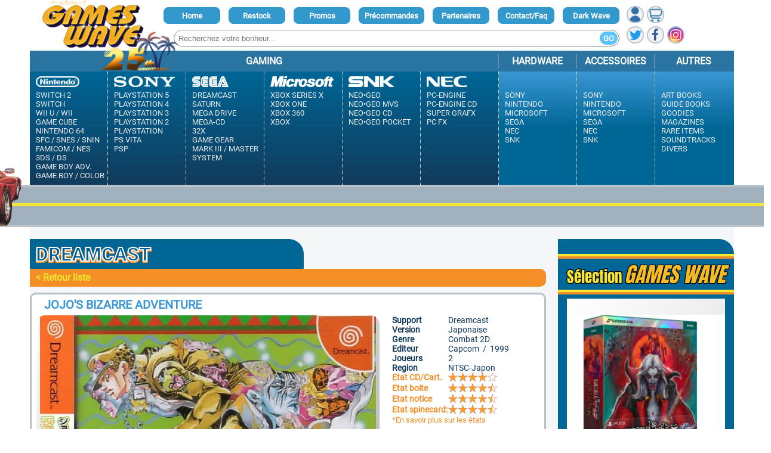

--- FILE ---
content_type: text/html; charset=UTF-8
request_url: https://www.gameswave.com/articles/DRMJPOC-T-1205M/dreamcast_jojo_s_bizarre_adventure.html
body_size: 102996
content:
<!doctype html>
<html lang="fr" data-theme="light">
<head>
<!-- Google tag (gtag.js) -->
<script async src="https://www.googletagmanager.com/gtag/js?id=G-XTE6QN1Z3D"></script>
<script>
	window.dataLayer = window.dataLayer || [];
	function gtag(){dataLayer.push(arguments);}
	gtag('js', new Date());
	gtag('config', 'G-XTE6QN1Z3D');
</script><meta charset="utf-8">
<title>Games Wave - Jeux vidéo neuf et occasion - News, rétro, import</title>
<meta name="viewport" content="width=device-width, initial-scale=1">
<link rel="stylesheet" type="text/css" href="https://www.gameswave.com/css/styles.css">
<link rel="stylesheet" type="text/css" href="https://www.gameswave.com/css/styles2.css">
<link rel="stylesheet" type="text/css" href="https://www.gameswave.com/css/article.css">
<link rel="stylesheet" type="text/css" href="https://www.gameswave.com/css/items.css">

<!-- PayPal SDK pour les messages de paiement en 4X -->
<script src="https://www.paypal.com/sdk/js?client-id=AadkBiqpwt9qCzkFzxfHkTV8no-uYBB4BMeQVqNF0CbnQ4LidbAMk5BSSBTgWVAB3ZRIkZ23gCnr68t7&components=messages&currency=EUR"></script>


<script src="https://www.gameswave.com/js/jquery-3.6.1.min.js"></script>
<div id="fb-root"></div>
<script async defer crossorigin="anonymous" src="https://connect.facebook.net/fr_FR/sdk.js#xfbml=1&version=v16.0" nonce="9ZrGC2dQ"></script>
<script>
	window.twttr = (function(d, s, id) {
  		var js, fjs = d.getElementsByTagName(s)[0], t = window.twttr || {};
		if (d.getElementById(id)) return t;
		js = d.createElement(s);
		js.id = id;
		js.src = "https://platform.twitter.com/widgets.js";
		fjs.parentNode.insertBefore(js, fjs);

		t._e = [];
		t.ready = function(f) {
			t._e.push(f);
		};

		return t;
	}(document, "script", "twitter-wjs"));
</script>
<script>
	var _id=1;
	function showPic(_url) {
		_pId = _id++;
		$.get(_url)
			.done(() => {
				document.getElementById("pictZoom").setAttribute('pic', _url);
				var _pict = document.createElement("div");
				_pict.innerHTML="<img src='"+_url+"'>";
				_pict.setAttribute('class', '_pId' + _pId + ' mainPict');
				_pict.setAttribute('style', 'opacity:0;');
				$("#articleBox").append(_pict);
				$(_pict).animate({
					opacity:1
				}, 500, function(){
					var _array= $(".mainPict");
					for(i=0;i<_array.length;i++) {
						if(parseInt(_array[i].classList[0].substring(4))<_pId)
						   _array[i].remove();
					}
				});
			})
			.fail(() => {
			});
	}
	$(document).ready(function() {
		$("#pictZoom")
		.on("mouseenter", function() {
			$("#pictZoom").css('background-image', "url(" + $("#pictZoom").attr('pic') + ")");
		})
		.on("mouseout", function() {
			$("#pictZoom").css('background-image', "none");
		})
		.on("mousemove", function(event) {
			var posX, posY;
			var cursorX = event.pageX - $(this).offset().left;
			var cursorY = event.pageY - $(this).offset().top;
			var picW = $(".mainPict img")[0].naturalWidth;
			var picH = $(".mainPict img")[0].naturalHeight;
			var ratioX = cursorX / $(this).width();
			var ratioY = cursorY / $(this).height();
			
			if(picW <= $(this).width()) {
				posX = -($(this).width()-picW/2);
			} else {
				posX = ratioX*(picW-$(this).width());
			}
			
			if(picH <= $(this).height()) {
				posY = -(($(this).height()-picH)/2);
			} else {
				posY = ratioY*(picH-$(this).height());
			}
			
			$("#pictZoom").css('background-position', -posX + "px " + -posY + "px");
		})
	});
</script>
</head>
<script>
// check viewport responsive
(function () {
  const breakpoints = {
    sm: 480,
    md: 768,
    lg: 1024,
    xl: 1280,
  };

  function logViewport() {
    const w = window.innerWidth;
    let label = "≥ xl";

    if (w < breakpoints.sm) label = "< sm (mobile portrait)";
    else if (w < breakpoints.md) label = "sm (mobile paysage)";
    else if (w < breakpoints.lg) label = "md (tablette)";
    else if (w < breakpoints.xl) label = "lg (petit desktop)";
    else label = "xl (grand écran)";

    console.clear();
    console.log(
      `%cViewport: ${w}px → ${label}`,
      "background:#7c5cff; color:white; padding:4px; border-radius:4px;"
    );
  }

  window.addEventListener("resize", logViewport);
  window.addEventListener("DOMContentLoaded", logViewport);
})();

// MENU MOBILE + ACCORDÉONS
document.addEventListener('DOMContentLoaded', function () {
  const mbar      = document.getElementById('mbar');
  const menu      = document.getElementById('mobileNav');
  const burger    = document.getElementById('mburger');
  const backdrop  = document.getElementById('mbackdrop');

  // 1) Caler le menu sous la barre (au load / resize / scroll)
  let rafId = null;
  function setTop(){
    if (!mbar) return;
    const h = mbar.getBoundingClientRect().height || 64;
    document.documentElement.style.setProperty('--mbar-h', h + 'px');
    rafId = null;
  }
  function queueSetTop(){
    if (rafId) return;
    rafId = requestAnimationFrame(setTop);
  }
  setTop();
  window.addEventListener('resize', queueSetTop, { passive:true });
  window.addEventListener('scroll', queueSetTop, { passive:true });

  // 2) Open / Close (avec backdrop)
  function openNav(){
    if (menu) menu.setAttribute('data-open','true');
    if (burger){
      burger.setAttribute('aria-expanded','true');
      burger.setAttribute('aria-label','Fermer le menu');
    }
    if (backdrop){
      backdrop.hidden = false;
    }
  }
  function closeNav(){
    if (menu) menu.removeAttribute('data-open');
    if (burger){
      burger.setAttribute('aria-expanded','false');
      burger.setAttribute('aria-label','Ouvrir le menu');
    }
    if (backdrop){
      backdrop.hidden = true;
    }
  }

  // 3) État par défaut → FERMÉ
  closeNav();

  // 4) Toggle sur le burger
  if (burger){
    burger.addEventListener('click', ()=>{
      const isOpen = burger.getAttribute('aria-expanded') === 'true';
      isOpen ? closeNav() : openNav();
    });
  }

  // 5) Fermer au clavier (Esc) + au clic sur un lien du menu
  document.addEventListener('keydown', (e)=>{ 
    if(e.key === 'Escape') closeNav(); 
  });

  if (menu){
    menu.addEventListener('click', (e)=>{
      const a = e.target.closest('a');
      if (a) closeNav();
    });
  }

  if (backdrop){
    backdrop.addEventListener('click', closeNav);
  }

  if (!menu) return;

  // 6) Accordéons en délégation (un seul ouvert par "niveau", mais on garde les parents ouverts)
  menu.addEventListener('click', function (e) {
    const btn = e.target.closest('.mnav__acc');
    if (!btn || !menu.contains(btn)) return;

    const next  = btn.nextElementSibling;
    const panel = (next && next.classList && next.classList.contains('mnav__panel')) ? next : null;
    if (!panel) return;

    e.preventDefault();

    const isOpen = btn.getAttribute('aria-expanded') === 'true';

    // 🔥 Fermer tous les autres accordéons qui ne sont PAS des ancêtres du bouton cliqué
    menu.querySelectorAll('.mnav__acc').forEach(function (otherBtn) {
      if (otherBtn === btn) return;

      const otherPanel = otherBtn.nextElementSibling;
      if (!otherPanel || !otherPanel.classList.contains('mnav__panel')) return;

      // ➜ si le panel est un ANCESTRE du bouton cliqué, on NE LE FERME PAS (ex : Gaming quand on clique Nintendo)
      if (otherPanel.contains(btn)) return;

      // sinon on le ferme
      otherBtn.setAttribute('aria-expanded', 'false');
      otherPanel.removeAttribute('data-open');
      otherPanel.style.maxHeight = null;
    });

    // Toggle de celui qu’on clique
    if (!isOpen) {
      btn.setAttribute('aria-expanded', 'true');
      panel.setAttribute('data-open', 'true');
      panel.style.maxHeight = 'auto';
    } else {
      btn.setAttribute('aria-expanded', 'false');
      panel.removeAttribute('data-open');
      panel.style.maxHeight = null;
    }
  });
});


// THEME
function toggleTheme() {
  if($(":root").attr("data-theme")=="light") {
    $(":root").attr("data-theme", "dark");
    $("#menuTools ul li:last-child a").html("Light Wave");
  } else {
    $(":root").attr("data-theme", "light");
    $("#menuTools ul li:last-child a").html("Dark Wave");
  }
  $.ajax({
    type: "POST",
    url: "/ajax/user.php",
    data: {
      "cmd": "setTheme",
      "theme": $(":root").attr("data-theme")
    },
    success: function(_response) {},
    error: function(_response) {}
  });
}

function bgScrollSub() {
  $(":root").css("--hdr-scrollX", (parseInt($(":root").css("--hdr-scrollX"))-1) + "px");
}
var scrollInterval = null;
scrollInterval = setInterval(bgScrollSub, 300);
$(document).ready(function(e){
  $('header .ninja').click(function(e){
    var _y = $(window).height()+$(window).scrollTop();
    var _x = $(window).scrollLeft()+Math.floor(Math.random() * ($(window).width()-54*4));
    var star = $("<div class='star'></div>").css('left',_x+'px').css('top',_y+'px');
    $('body').append(star);
    star.animate({
      left: e.pageX-star.width()/8,
      top: e.pageY,
      width: 54,
      height: 23
    }, 'fast');
  });
});
function scrollStop() {
  clearInterval(scrollInterval);
}

// CART
function cartAdd(_ref) {
  $.ajax({
    type: "POST",
    url: "/ajax/cart.php",
    data: {
      "cmd": "add",
      "refArt": _ref
    },
    success: function(_response) {
      var _o = jQuery.parseJSON(_response);
      switch(_o.status) {
        case "ok":
          window.location = "https://www.gameswave.com/panier/"
          break;
        case "error":
          errorBubble(_o.msg);
          break;
        default:
          errorBubble();
          break;
      }
    },
    error: function(_response) {
      errorBubble();
    }
  });
}

function cartMod(_ref, _qt) {
  $.ajax({
    type: "POST",
    url: "/ajax/cart.php",
    data: {
      "cmd": "mod",
      "refArt": _ref,
      "quantity": _qt
    },
    success: function(_response) {
      var _o = jQuery.parseJSON(_response);
      switch(_o.status) {
        case "ok":
          $('#cartBody').html(_o.cartData);
          if(_o.hasOwnProperty("payData")) {
            $("#payBody").html(_o.payData);
            setTimeout(() => {
              doPaypalBtn();
            }, 100);
          }
          break;
        case "error":
          errorBubble(_o.msg);
          break;
        default:
          errorBubble();
          break;
      }
    },
    error: function(_response) {
      errorBubble();
    }
  });
}

function cartSetShip() {
  $.ajax({
    type: "POST",
    url: "/ajax/cart.php",
    data: {
      "cmd": "setShip",
      "method": $('#portSelect').val()
    },
    success: function(_response) {
      var _o = jQuery.parseJSON(_response);
      switch(_o.status) {
        case "ok":
          $('#cartBody').html(_o.cartData);
          if(_o.hasOwnProperty("payData")) {
            $("#payBody").html(_o.payData);
            setTimeout(() => {
              doPaypalBtn();
            }, 100);
          }
          break;
        case "error":
          errorBubble(_o.msg);
          break;
        default:
          errorBubble();
          break;
      }
    },
    error: function(_response) {
      errorBubble();
    }
  });
}
</script>

<style>
/*	#menuTools > ul > li:nth-child(2) {
		animation: 4s linear 0s infinite shake2;
	}
	*/
	.shake {
		animation: 4s linear 0s infinite shake2;
	}
	@keyframes shake {
		0% {transform: rotate(0deg);}
		5% {transform: rotate(5deg);}
		15% {transform: rotate(-5deg);}
		25% {transform: rotate(5deg);}
		35% {transform: rotate(-5deg);}
		45% {transform: rotate(5deg);}
		55% {transform: rotate(-5deg);}
		65% {transform: rotate(5deg);}
		75% {transform: rotate(-5deg);}
		85% {transform: rotate(5deg);}
		95% {transform: rotate(-5deg);}
		100% {transform: rotate(0deg);}
	}
	@keyframes shake2 {
		0% {transform: rotate(0deg);}
		2.5% {transform: rotate(5deg);}
		7.5% {transform: rotate(-5deg);}
		12.5% {transform: rotate(5deg);}
		17.5% {transform: rotate(-5deg);}
		22.5% {transform: rotate(5deg);}
		27.5% {transform: rotate(-5deg);}
		32.5% {transform: rotate(5deg);}
		37.5% {transform: rotate(-5deg);}
		42.5% {transform: rotate(5deg);}
		47.5% {transform: rotate(-5deg);}
		50% {transform: rotate(0deg);}
	}
	.glowText {
		animation: glowText 3s infinite alternate;  
	}
	@keyframes glowText {
		100% {
			text-shadow:
			0 0 5px #fbffd6,
			0 0 10px #fbffd6,
			0 0 15px #fbffd6,
			0 0 20px #fbffd6;
		}
		0%, 60% {        
			text-shadow: none;
		}    
	}
</style>
<header>
	<div class='headerDiv' id='mainDiv'>
		<div id='menuTools'>
			<ul>
				<li><a href="https://www.gameswave.com/">Home</a></li>
				<li><a href="https://www.gameswave.com/restock/">Restock</a></li>
				<li><a href="https://www.gameswave.com/promos/">Promos</a></li>
				<li><a href="https://www.gameswave.com/sorties/">Précommandes</a></li>
				<li><a href="https://www.gameswave.com/partenaires/">Partenaires</a></li>
				<li><a href="https://www.gameswave.com/contact/">Contact/Faq</a></li>
				<li><a href="javascript:toggleTheme();">dark Wave</a></li>
			</ul>
			<br/>
			<div id="searchBar">
				<form action="https://www.gameswave.com/list.php">
					<input type="text" name="sstring" placeholder="Recherchez votre bonheur..."/>
					<button type="submit">Go</button>
				</form>
			</div>
		</div>
		<div id='menuBtns'>
			<div><a href="javascript:log_open();"><img src="https://www.gameswave.com/pics/headerUser.png"/></a></div>
			<div><a href="https://www.gameswave.com/panier/"><img src="https://www.gameswave.com/pics/headerCart.png"/></a></div>
		<!--	<div><img src="https://www.gameswave.com/pics/headerLogoFr.png"/></div>	-->
		<!--	<div><img src="https://www.gameswave.com/pics/headerLogoUK.png"/></div>	-->
			<div id='menuBtnsScl'>
				<div><a href="https://twitter.com/games_wave"><img src="https://www.gameswave.com/pics/hdr/logoTw2.png"/></a></div>
				<div><a href="https://www.facebook.com/GamesWave.fr"><img src="https://www.gameswave.com/pics/hdr/logoFB2.png"/></a></div>
				<div><a href="https://www.instagram.com/gameswave_retrogaming/"><img src="https://www.gameswave.com/pics/hdr/logoIG2.png"/></a></div>
			</div>
		</div>
<!-- DEBUT CODE RESPONSIVE-->
<!-- BARRE MOBILE (unique) -->
<div class="mbar" id="mbar" role="toolbar" aria-label="Barre mobile">
 

  <a class="mbar__logo" href="https://www.gameswave.com/">
    <img src="https://www.gameswave.com/pics/hdr/logo_25.png" alt="Games Wave" />
  </a>

  <div class="mbar__icons">
    <a href="https://www.gameswave.com/panier/" aria-label="Panier"><img src="https://www.gameswave.com/pics/headerCart.png" alt=""></a>
    <a href="javascript:log_open();" aria-label="Mon compte" class="mbar__user"><img src="https://www.gameswave.com/pics/headerUser.png" alt=""></a>
	<button class="mbar__burger" id="mburger"
        aria-controls="mobileNav"
        aria-expanded="false"
        aria-label="Ouvrir le menu">
  		<span></span><span></span><span></span>
	</button>
  </button>
  </div>

  <!-- recherche TOUJOURS visible -->
  <form class="mbar__search" action="https://www.gameswave.com/list.php">
    <input type="text" name="sstring" placeholder="Recherchez votre bonheur …">
  </form>
</div>

<!-- MENU MOBILE (slide sous la barre) -->
<nav id="mobileNav" class="mnav" aria-label="Navigation principale">
  <div class="mnav__section">
    <h3 class="mnav__title">Nos informations</h3>
    <ul class="mnav__list mnav__list--infos">
      <li><a href="https://www.gameswave.com/">Accueil</a></li>
      <li><a href="https://www.gameswave.com/restock/">Restock</a></li>
      <li><a href="https://www.gameswave.com/promos/">Promos</a></li>
      <li><a href="https://www.gameswave.com/sorties/">Précommandes</a></li>
      <li><a href="https://www.gameswave.com/partenaires/">Partenaires</a></li>
      <li><a href="https://www.gameswave.com/contact/">Contact / FAQ</a></li>
	  <li class="mnav__item">
		<button class="mnav__acc" aria-expanded="false">
			Nous suivre sur
		</button>
		<div class="mnav__panel">
			<ul class="mnav__list mnav__list--socials">
			<li>
				<a href="https://twitter.com/games_wave" target="_blank">
				<img src="https://www.gameswave.com/pics/hdr/logoTw2.png" alt="Twitter" width="22" height="22">
				Twitter
				</a>
			</li>
			<li>
				<a href="https://www.facebook.com/GamesWave.fr" target="_blank">
				<img src="https://www.gameswave.com/pics/hdr/logoFB2.png" alt="Facebook" width="22" height="22">
				Facebook
				</a>
			</li>
			<li>
				<a href="https://www.instagram.com/gameswave_retrogaming/" target="_blank">
				<img src="https://www.gameswave.com/pics/hdr/logoIG2.png" alt="Instagram" width="22" height="22">
				Instagram
				</a>
			</li>
			</ul>
		</div>
	</li>
	<li><a href="javascript:toggleTheme();">Dark / Light Wave</a></li>
    </ul>
  </div>

  <h3 class="mnav__title">Nos produits</h3>

  <!-- GAMING -->
  <button class="mnav__acc" aria-expanded="true">
    Gaming
  </button>
  <div class="mnav__panel" data-open="true">
    <ul class="mnav__list">

      <!-- Nintendo -->
      <li class="mnav__item">
        <button class="mnav__acc brand" aria-expanded="false">
          <img width="113" src="https://www.gameswave.com/pics/hdr/logoNintendo.png" alt="Nintendo" />
        </button>
        <div class="mnav__panel">
          <ul>
            <li><a href="https://www.gameswave.com/switch_2/">Switch 2</a></li>
            <li><a href="https://www.gameswave.com/switch/">Switch</a></li>
            <li><a href="https://www.gameswave.com/wii_u/">Wii U</a></li>
            <li><a href="https://www.gameswave.com/wii/">Wii</a></li>
            <li><a href="https://www.gameswave.com/gamecube/">Game Cube</a></li>
            <li><a href="https://www.gameswave.com/nintendo_64/">Nintendo 64</a></li>
            <li><a href="https://www.gameswave.com/super_famicom/">SFC / SNES / SNIN</a></li>
            <li><a href="https://www.gameswave.com/famicom/">Famicom / NES</a></li>
            <li><a href="https://www.gameswave.com/nintendo_3ds/">3DS</a></li>
            <li><a href="https://www.gameswave.com/nintendo_ds/">DS</a></li>
            <li><a href="https://www.gameswave.com/game_boy_advance/">Game Boy Adv.</a></li>
				    <li><a href="https://www.gameswave.com/game_boy_color/">Game Boy / Color</a></li>
          </ul>
        </div>
      </li>

      <!-- Sony -->
      <li class="mnav__item">
        <button class="mnav__acc brand" aria-expanded="false">
          <img width="95" src="https://www.gameswave.com/pics/hdr/logoSony.png" alt="Sony" />
        </button>
        <div class="mnav__panel">
          <ul>
            <li><a href="https://www.gameswave.com/playstation_5/">PlayStation 5</a></li>
            <li><a href="https://www.gameswave.com/playstation_4/">PlayStation 4</a></li>
            <li><a href="https://www.gameswave.com/playstation_3/">PlayStation 3</a></li>
            <li><a href="https://www.gameswave.com/playstation_2/">PlayStation 2</a></li>
            <li><a href="https://www.gameswave.com/playstation/">PlayStation</a></li>
            <li><a href="https://www.gameswave.com/ps_vita/">PS Vita</a></li>
            <li><a href="https://www.gameswave.com/psp/">PSP</a></li>
          </ul>
        </div>
      </li>

      <!-- Sega -->
      <li class="mnav__item">
        <button class="mnav__acc brand" aria-expanded="false">
          <img width="81" src="https://www.gameswave.com/pics/hdr/logoSega.png" alt="Sega" />
        </button>
        <div class="mnav__panel">
          <ul>
            <li><a href="https://www.gameswave.com/dreamcast/">Dreamcast</a></li>
            <li><a href="https://www.gameswave.com/saturn/">Saturn</a></li>
            <li><a href="https://www.gameswave.com/megadrive/">Mega Drive</a></li>
            <li><a href="https://www.gameswave.com/mega_cd/">Mega-CD</a></li>
            <li><a href="https://www.gameswave.com/32x/">32X</a></li>
            <li><a href="https://www.gameswave.com/game_gear/">Game Gear</a></li>
            <li><a href="https://www.gameswave.com/mark_iii/">Mark III / Master System</a></li>
          </ul>
        </div>
      </li>

      <!-- Microsoft -->
      <li class="mnav__item">
        <button class="mnav__acc brand" aria-expanded="false">
          <img width="125" src="https://www.gameswave.com/pics/hdr/logoMicrosoft.png" alt="Microsoft" />
        </button>
        <div class="mnav__panel">
          <ul>
            <li><a href="https://www.gameswave.com/xbox_series_x/">Series X</a></li>
            <li><a href="https://www.gameswave.com/xbox_one/">Xbox One</a></li>
            <li><a href="https://www.gameswave.com/xbox_360/">Xbox 360</a></li>
            <li><a href="https://www.gameswave.com/xbox/">Xbox</a></li>
          </ul>
        </div>
      </li>

      <!-- SNK -->
      <li class="mnav__item">
        <button class="mnav__acc brand" aria-expanded="false">
          <img width="85" src="https://www.gameswave.com/pics/hdr/logoSnk.png" alt="SNK" />
        </button>
        <div class="mnav__panel">
          <ul>
            <li><a href="https://www.gameswave.com/neo_geo/">Neo-Geo</a></li>
            <li><a href="https://www.gameswave.com/mvs/">MVS</a></li>
            <li><a href="https://www.gameswave.com/neo_geo_cd/">Neo-Geo CD</a></li>
            <li><a href="https://www.gameswave.com/neo_geo_pocket/">Neo-Geo Pocket</a></li>
          </ul>
        </div>
      </li>

      <!-- NEC -->
      <li class="mnav__item">
        <button class="mnav__acc brand" aria-expanded="false">
          <img width="75" src="https://www.gameswave.com/pics/hdr/logoNec.png" alt="NEC" />
        </button>
        <div class="mnav__panel">
          <ul>
            <li><a href="https://www.gameswave.com/pc_engine/">PC-Engine</a></li>
            <li><a href="https://www.gameswave.com/pc_engine_cd_rom/">PC-Engine CD</a></li>
            <li><a href="https://www.gameswave.com/supergrafx/">Super GrafX</a></li>
            <li><a href="https://www.gameswave.com/pc_fx/">PC-FX</a></li>
          </ul>
        </div>
      </li>

    </ul>
  </div>

  <!-- HARDWARE -->
  <button class="mnav__acc" aria-expanded="false">Hardware</button>
  <div class="mnav__panel">
    <ul class="mnav__list">
      <li><a href="https://www.gameswave.com/list.php?cat=hwSony">Sony</a></li>
      <li><a href="https://www.gameswave.com/list.php?cat=hwNintendo">Nintendo</a></li>
      <li><a href="https://www.gameswave.com/list.php?cat=hwMicrosoft">Microsoft</a></li>
      <li><a href="https://www.gameswave.com/list.php?cat=hwSega">Sega</a></li>
      <li><a href="https://www.gameswave.com/list.php?cat=hwNec">NEC</a></li>
      <li><a href="https://www.gameswave.com/list.php?cat=hwSnk">SNK</a></li>
    </ul>
  </div>

  <!-- ACCESSOIRES -->
  <button class="mnav__acc" aria-expanded="false">Accessoires</button>
  <div class="mnav__panel">
    <ul class="mnav__list">
      <li><a href="https://www.gameswave.com/list.php?cat=accSony">Sony</a></li>
      <li><a href="https://www.gameswave.com/list.php?cat=accNintendo">Nintendo</a></li>
      <li><a href="https://www.gameswave.com/list.php?cat=accMicrosoft">Microsoft</a></li>
      <li><a href="https://www.gameswave.com/list.php?cat=accSega">Sega</a></li>
      <li><a href="https://www.gameswave.com/list.php?cat=accNec">NEC</a></li>
      <li><a href="https://www.gameswave.com/list.php?cat=accSnk">SNK</a></li>
    </ul>
  </div>

  <!-- AUTRES -->
  <button class="mnav__acc" aria-expanded="false">Autres</button>
  <div class="mnav__panel">
    <ul class="mnav__list">
      <li><a href="https://www.gameswave.com/art_book/">Art Books</a></li>
      <li><a href="https://www.gameswave.com/guide_book/">Guide Books</a></li>
      <li><a href="https://www.gameswave.com/goodies/">Goodies</a></li>
      <li><a href="https://www.gameswave.com/magazines/">Magazines</a></li>
      <li><a class="glowText" href="https://www.gameswave.com/rare_items/">Rare Items</a></li>
      <li><a href="https://www.gameswave.com/cd_audio/">Soundtracks</a></li>
      <li><a href="https://www.gameswave.com/divers/">Divers</a></li>
    </ul>
  </div>

  <!-- BACKDROP -->
<div id="mbackdrop" class="mbackdrop" hidden></div>
</nav>


<!-- Backdrop (clic ferme le menu) -->
<div class="mbackdrop" id="mbackdrop" hidden></div>
		<div class='menu'>
			<div class='sec0'>Gaming</div>
			<div class='sec0'>Hardware</div>
			<div class='sec0'>Accessoires</div>
			<div class='sec0'>Autres</div>
			<div class='sec2'>
				<a href="https://www.gameswave.com/switch_2/" class="notranslate">Switch 2</a></br>
				<a href="https://www.gameswave.com/switch/" class="notranslate">Switch</a></br>
				<a href="https://www.gameswave.com/wii_u/" style="display:inline-block;" class="notranslate">Wii U</a>&nbsp;/&nbsp;<a href="https://www.gameswave.com/wii/" style="display:inline-block;margin-left:0px;" class="notranslate">Wii</a></span></br>
				<a href="https://www.gameswave.com/gamecube/" class="notranslate">Game Cube</a></br>
				<a href="https://www.gameswave.com/nintendo_64/" class="notranslate">Nintendo 64</a></br>
				<a href="https://www.gameswave.com/super_famicom/" class="notranslate">SFC / SNES / SNIN</a></br>
				<a href="https://www.gameswave.com/famicom/" class="notranslate">Famicom / NES</a></br>
				<a href="https://www.gameswave.com/nintendo_3ds/" style="display:inline-block;" class="notranslate">3DS</a>&nbsp;/&nbsp;<a href="https://www.gameswave.com/nintendo_ds/" style="display:inline-block;margin-left:0px;" class="notranslate">DS</a></br>
				<a href="https://www.gameswave.com/game_boy_advance/" class="notranslate">Game Boy Adv.</a></br>
				<a href="https://www.gameswave.com/game_boy_color/" class="notranslate">Game Boy / Color</a>
				<!--<p><a href="/virtual_boy/">Virtual Boy</a></p>-->
				<div class="secLogo"><img src="https://www.gameswave.com/pics/hdr/logoNintendo.png"/></div>
			</div>
			<div class='sec2'>
				<a href="https://www.gameswave.com/playstation_5/" class="notranslate">PlayStation 5</a></br>
				<a href="https://www.gameswave.com/playstation_4/" class="notranslate">PlayStation 4</a></br>
				<a href="https://www.gameswave.com/playstation_3/" class="notranslate">PlayStation 3</a></br>
				<a href="https://www.gameswave.com/playstation_2/" class="notranslate">PlayStation 2</a></br>
				<a href="https://www.gameswave.com/playstation/" class="notranslate">PlayStation</a></br>
				<a href="https://www.gameswave.com/ps_vita/" class="notranslate">PS Vita</a></br>
				<a href="https://www.gameswave.com/psp/" class="notranslate">PSP</a>
				<div class="secLogo"><img src="https://www.gameswave.com/pics/hdr/logoSony.png"/></div>
			</div>
			<div class='sec2'>
				<a href="https://www.gameswave.com/dreamcast/" class="notranslate">Dreamcast</a></br>
				<a href="https://www.gameswave.com/saturn/" class="notranslate">Saturn</a></br>
				<a href="https://www.gameswave.com/megadrive/" class="notranslate">Mega Drive</a></br>
				<a href="https://www.gameswave.com/mega_cd/" class="notranslate">Mega-CD</a></br>
				<a href="https://www.gameswave.com/32x/" class="notranslate">32X</a></br>
				<a href="https://www.gameswave.com/game_gear/" class="notranslate">Game Gear</a></br>
				<a href="https://www.gameswave.com/mark_iii/" class="notranslate">Mark III / Master system</a>
				<div class="secLogo"><img src="https://www.gameswave.com/pics/hdr/logoSega.png"/></div>
			</div>
			<div class='sec2'>
				<a href="https://www.gameswave.com/xbox_series_x/" class="notranslate">XBox Series X</a></br>
				<a href="https://www.gameswave.com/xbox_one/" class="notranslate">XBox One</a></br>
				<a href="https://www.gameswave.com/xbox_360/" class="notranslate">XBox 360</a></br>
				<a href="https://www.gameswave.com/xbox/" class="notranslate">XBox</a>
				<div class="secLogo"><img src="https://www.gameswave.com/pics/hdr/logoMicrosoft.png"/></div>
			</div>
			<div class='sec2'>
				<a href="https://www.gameswave.com/neo_geo/" class="notranslate">Neo•Geo</a></br>
				<a href="https://www.gameswave.com/mvs/" class="notranslate">Neo•Geo MVS</a></br>
				<a href="https://www.gameswave.com/neo_geo_cd/" class="notranslate">Neo•Geo CD</a></br>
				<a href="https://www.gameswave.com/neo_geo_pocket/" class="notranslate">Neo•Geo Pocket</a>
				<div class="secLogo"><img src="https://www.gameswave.com/pics/hdr/logoSnk.png"/></div>
			</div>
			<div class='sec2'>
				<a href="https://www.gameswave.com/pc_engine/" class="notranslate">PC-Engine</a></br>
				<a href="https://www.gameswave.com/pc_engine_cd_rom/" class="notranslate">PC-Engine CD</a></br>
				<a href="https://www.gameswave.com/supergrafx/" class="notranslate">Super GrafX</a></br>
				<a href="https://www.gameswave.com/pc_fx/" class="notranslate">PC FX</a>
				<div class="secLogo"><img src="https://www.gameswave.com/pics/hdr/logoNec.png"/></div>
			</div>
			<div class='sec2 secHw'>
				<a href="https://www.gameswave.com/list.php?cat=hwSony" class="notranslate">Sony</a></br>
				<a href="https://www.gameswave.com/list.php?cat=hwNintendo" class="notranslate">Nintendo</a></br>
				<a href="https://www.gameswave.com/list.php?cat=hwMicrosoft" class="notranslate">Microsoft</a></br>
				<a href="https://www.gameswave.com/list.php?cat=hwSega" class="notranslate">Sega</a></br>
				<a href="https://www.gameswave.com/list.php?cat=hwNec" class="notranslate">Nec</a></br>
				<a href="https://www.gameswave.com/list.php?cat=hwSnk" class="notranslate">SNK</a> </div>
			<div class='sec2 secHw'>
				<a href="https://www.gameswave.com/list.php?cat=accSony" class="notranslate">Sony</a></br>
				<a href="https://www.gameswave.com/list.php?cat=accNintendo" class="notranslate">Nintendo</a></br>
				<a href="https://www.gameswave.com/list.php?cat=accMicrosoft" class="notranslate">Microsoft</a></br>
				<a href="https://www.gameswave.com/list.php?cat=accSega" class="notranslate">Sega</a></br>
				<a href="https://www.gameswave.com/list.php?cat=accNec" class="notranslate">Nec</a></br>
				<a href="https://www.gameswave.com/list.php?cat=accSnk" class="notranslate">SNK</a>
			</div>
			<div class='sec2 secHw'>
				<a href="https://www.gameswave.com/art_book/" class="notranslate">Art Books</a></br>
				<a href="https://www.gameswave.com/guide_book/" class="notranslate">Guide Books</a></br>
				<a href="https://www.gameswave.com/goodies/" class="notranslate">Goodies</a></br>
				<a href="https://www.gameswave.com/magazines/">Magazines</a></br>
				<a href="https://www.gameswave.com/rare_items/" class="notranslate glowText">Rare Items</a></br>
				<a href="https://www.gameswave.com/cd_audio/" class="notranslate">Soundtracks</a>
				<a href="https://www.gameswave.com/divers/">Divers</a>
			</div>
		</div>
		<div class='logo'><a href="https://www.gameswave.com/"><img src='https://www.gameswave.com/pics/hdr/logo_25.png' style="width:124%;"/></a></div>
				<div class='ninja'></div>
			</div>
	<div class='road'>
		<div class='roadTitle'>
			<div class='roadTitle'></div>
			<!--<img src="pics/hdr/shopBanner.png"/>-->
			<div class='roadCar'></div>
		</div>
	</div>
</header>
<body style="margin:0px;">
<div id="fb-root"></div>
<script async defer crossorigin="anonymous" src="https://connect.facebook.net/fr_FR/sdk.js#xfbml=1&version=v17.0" nonce="v2ZYFQqV"></script>
<div id='mainBody'>
		<div id='articleLeft'>
		<div class='mainTab'>
			<h1 class="notranslate">
				Dreamcast			</h1>
		</div>
		<div class='underTab'>
			<p><a href='javascript:history.back();'>< Retour liste</a></p>
		</div>
		<div id='articleBox'>
			<p class='title notranslate'>
				Jojo&#039;s Bizarre Adventure			</p>
			<div class='thumbs'>
								<div><img src='/media/DRM/T-1205M/screens/0000001t.jpg' onclick="javascript:showPic('/media/DRM/T-1205M/screens/0000001p.jpg')"/></div>
								<div><img src='/media/DRM/T-1205M/screens/0000002t.jpg' onclick="javascript:showPic('/media/DRM/T-1205M/screens/0000002p.jpg')"/></div>
								<div><img src='/media/DRM/T-1205M/screens/0000003t.jpg' onclick="javascript:showPic('/media/DRM/T-1205M/screens/0000003p.jpg')"/></div>
								<div><img src='/media/DRM/T-1205M/screens/0000004t.jpg' onclick="javascript:showPic('/media/DRM/T-1205M/screens/0000004p.jpg')"/></div>
								<div><img src='/media/DRM/T-1205M/screens/0000005t.jpg' onclick="javascript:showPic('/media/DRM/T-1205M/screens/0000005p.jpg')"/></div>
								<div><img src='/media/DRM/T-1205M/screens/0000006t.jpg' onclick="javascript:showPic('/media/DRM/T-1205M/screens/0000006p.jpg')"/></div>
								<div><img src='/media/DRM/T-1205M/screens/0000007t.jpg' onclick="javascript:showPic('/media/DRM/T-1205M/screens/0000007p.jpg')"/></div>
								<div><img src='/media/DRM/T-1205M/screens/0000008t.jpg' onclick="javascript:showPic('/media/DRM/T-1205M/screens/0000008p.jpg')"/></div>
								<div><img src='/media/DRM/T-1205M/screens/0000009t.jpg' onclick="javascript:showPic('/media/DRM/T-1205M/screens/0000009p.jpg')"/></div>
							</div>
			<div class='_pId0 mainPict'><img src='/media/DRM/T-1205M/pics/v5.png'/>
							</div>
			<div id='pictZoom' pic=''></div>
			<div class='priceBox'>
								<p class="stroke">
					54.90€				</p>
								<p>
					46.66€				</p>
				
				<!-- Bannière PayPal Paiement en 4X -->
				<div class="paypal4x-box">
					<div
						data-pp-message
						data-pp-style-layout="text"
						data-pp-style-logo-type="inline"
						data-pp-style-logo-position="right"
						data-pp-style-text-color="black" 
						data-pp-style-text-size="13"
						data-pp-page-type="product-details"
						data-pp-amount="46.67">
					</div>
				</div>

				<h6></h6>
				<p>
					occasion				</p>
									<!--<img src="https://www.gameswave.com/pics/art/big_art_etat4.0of5.png" width="148px"/>-->
								
				<img src='https://www.gameswave.com/pics/art/big_art_etat4.0of5.png' width='148px'/>			
								<div class='cartBtn'>
					<span style="color:#f00;font-weight:bold;width:100%;text-align:center;display:block;line-height:40px;font-size:25px;text-transform:capitalize;">épuisé</span>
				</div>
							</div>
			<div class='detailsBox'> <span class='label'>Support</span><span class='data notranslate'>
				Dreamcast				</span> <span class='label'>Version</span><span class='data'>
				Japonaise				</span>
				<h6>Détails</h6>
								<span class='label'>Genre</span><span class='data'>
				Combat 2D				</span>
								<span class='label'>Editeur</span><span class='data notranslate'>
				Capcom				&nbsp;/&nbsp;
				1999				</span>
								<span class='label'>Joueurs</span><span class='data'>
				2				</span>
				<span class='label'>Region</span><span class='data'>NTSC-Japon</span>																<span class='label orng'>Etat CD/Cart.</span><span class='data orng'><img src="https://www.gameswave.com/pics/art/art_etat4.0of5.png"></span><br/>
												<span class='label orng'>Etat boite</span><span class='data orng'>
				<img src='https://www.gameswave.com/pics/art/art_etat4.5of5.png'>				</span><br/>
												<span class='label orng'>Etat notice</span><span class='data orng'>
				<img src='https://www.gameswave.com/pics/art/art_etat4.5of5.png'>				</span><br/>
												<span class='label orng'>Etat spinecard:</span><span class='data orng'>
				<img src='https://www.gameswave.com/pics/art/art_etat4.5of5.png'>				</span><br/>
																																				<span class='orng smallSpan'><a href="https://www.gameswave.com/faq.php">*En savoir plus sur les états</a></span>
												<div id='community'> <span>Liens & partage</span>
					<div style="text-align: center;">
						<!-- <div class='socialBtn'><a href="javascript:mailShow('%s');" alt="Email à un contact"><img src="https://www.gameswave.com/pics/art/art_mail_ico.png"></a></div>-->
						<!--<div class='socialBtn'><a href="" alt="Partager sur Facebook"><img src="pics/hdr/logoFB2.png"></a></div>-->
						<div class="fb-share-button" data-href="https://www.gameswave.com" data-layout="button" data-size=""><a target="_blank" href="https://www.facebook.com/sharer/sharer.php?u=https%3A%2F%2Fdevelopers.facebook.com%2Fdocs%2Fplugins%2F&amp;src=sdkpreparse" class="fb-xfbml-parse-ignore">Partager</a></div>
						<!-- icon_link, box_count, button_count, button.--> 
						<!--<div class='socialBtn'><a href="" alt="Partager sur Twitter"><img src="pics/hdr/logoTw2.png"></a></div>--> 
						<a class="twitter-share-button" href="https://twitter.com/intent/tweet"
						data-dnt="true"
						data-lang="fr"
						data-text="Jojo&#039;s Bizarre Adventure"
						data-url="https://www.gameswave.com/articles/DRMJPOC-T-1205M/dreamcast_jojo_s_bizarre_adventure.html">Tweet</a>
					</div>
					<span class='yourlink'>Demande supplémentaire? <a href='mailto:gameswave@gameswave.com?subject=Jojo&#039;s Bizarre Adventure'>Contactez nous</a></span> </div>
			</div>
			<!--<div class='tagHot'>HOT!</div>-->
						<div class='tagPromo'></br>
				PROMO
				</br>-15%			</div>
					</div>
				<div id='similarBox'>
			<div class='underTab'>
				<p>Articles similaires</p>
			</div>
			<div style="text-align:center;width:100%">
				<div class='item3' attributes='_itmType_J _itmIdx_T' price='21.16€' txtOrder='0'>	<!-- <div class='item3'> -->
	<p class="notranslate"><a href="https://www.gameswave.com/articles/DRMJPOC-T-3102M/dreamcast_the_king_of_fighters_99_evolution.html" title="The King Of Fighters 99 - Evolution -">
			The King Of Fighters 99 - Evolution -		</a></p>
	<div class='picCtnr notranslate'>
				<a href="https://www.gameswave.com/articles/DRMJPOC-T-3102M/dreamcast_the_king_of_fighters_99_evolution.html" title="The King Of Fighters 99 - Evolution -"><img src="/media/DRM/T-3102M/pics/v3.png" alt="The King Of Fighters 99 - Evolution -" _picSrc="/media/DRM/T-3102M/pics/v3.png"/></a>
	</div>
	<p class="notranslate">
		Dreamcast		&nbsp;-&nbsp;
		JAP	</p>
	<div class='itemPriceBox'>
		<div><span>
				21.16€			</span><br />
			<span>
				occasion			</span>
		</div>
		<div>
										<span>
					en stock					&nbsp;&nbsp;<a href="javascript:cartAdd('DRMJPOC-T-3102M')"><img style="height:20px;"
							src="https://www.gameswave.com/pics/itemCart.png" /></a></span>
						<br />
							<span><img style="height:15px;"
						src="https://www.gameswave.com/pics/art/art_etat3.0of5.png" /></span>
						</div>
	</div>
	<div class='footer'><a href="https://www.gameswave.com/articles/DRMJPOC-T-3102M/dreamcast_the_king_of_fighters_99_evolution.html" title="The King Of Fighters 99 - Evolution -">> Voir la fiche produit</a></div>
	</div>
	<div class='item3' attributes='_itmType_J _itmIdx_M' price='42.41€' txtOrder='0'>	<!-- <div class='item3'> -->
	<p class="notranslate"><a href="https://www.gameswave.com/articles/DRMJPOC-T-1202M-1/dreamcast_marvel_vs_capcom.html" title="Marvel Vs. Capcom">
			Marvel Vs. Capcom		</a></p>
	<div class='picCtnr notranslate'>
				<a href="https://www.gameswave.com/articles/DRMJPOC-T-1202M-1/dreamcast_marvel_vs_capcom.html" title="Marvel Vs. Capcom"><img src="/media/DRM/T-1202M-1/pics/v3.png" alt="Marvel Vs. Capcom" _picSrc="/media/DRM/T-1202M-1/pics/v3.png"/></a>
	</div>
	<p class="notranslate">
		Dreamcast		&nbsp;-&nbsp;
		JAP	</p>
	<div class='itemPriceBox'>
		<div><span>
				42.41€			</span><br />
			<span>
				occasion			</span>
		</div>
		<div>
										<span>
					en stock					&nbsp;&nbsp;<a href="javascript:cartAdd('DRMJPOC-T-1202M-1')"><img style="height:20px;"
							src="https://www.gameswave.com/pics/itemCart.png" /></a></span>
						<br />
							<span><img style="height:15px;"
						src="https://www.gameswave.com/pics/art/art_etat4.0of5.png" /></span>
						</div>
	</div>
	<div class='footer'><a href="https://www.gameswave.com/articles/DRMJPOC-T-1202M-1/dreamcast_marvel_vs_capcom.html" title="Marvel Vs. Capcom">> Voir la fiche produit</a></div>
	</div>
	<div class='item3' attributes='_itmType_J _itmIdx_T' price='21.16€' txtOrder='0'>	<!-- <div class='item3'> -->
	<p class="notranslate"><a href="https://www.gameswave.com/articles/DRMJPOC-T-3101M/dreamcast_the_king_of_fighters_dream_match_1999.html" title="The King Of Fighters - Dream Match 1999 -">
			The King Of Fighters - Dream Match 1999 -		</a></p>
	<div class='picCtnr notranslate'>
				<a href="https://www.gameswave.com/articles/DRMJPOC-T-3101M/dreamcast_the_king_of_fighters_dream_match_1999.html" title="The King Of Fighters - Dream Match 1999 -"><img src="/media/DRM/T-3101M/pics/v3.png" alt="The King Of Fighters - Dream Match 1999 -" _picSrc="/media/DRM/T-3101M/pics/v3.png"/></a>
	</div>
	<p class="notranslate">
		Dreamcast		&nbsp;-&nbsp;
		JAP	</p>
	<div class='itemPriceBox'>
		<div><span>
				21.16€			</span><br />
			<span>
				occasion			</span>
		</div>
		<div>
										<span>
					en stock					&nbsp;&nbsp;<a href="javascript:cartAdd('DRMJPOC-T-3101M')"><img style="height:20px;"
							src="https://www.gameswave.com/pics/itemCart.png" /></a></span>
						<br />
							<span><img style="height:15px;"
						src="https://www.gameswave.com/pics/art/art_etat4.0of5.png" /></span>
						</div>
	</div>
	<div class='footer'><a href="https://www.gameswave.com/articles/DRMJPOC-T-3101M/dreamcast_the_king_of_fighters_dream_match_1999.html" title="The King Of Fighters - Dream Match 1999 -">> Voir la fiche produit</a></div>
	</div>
	<div class='item3' attributes='_itmType_J _itmIdx_G' price='42.41€' txtOrder='0'>	<!-- <div class='item3'> -->
	<p class="notranslate"><a href="https://www.gameswave.com/articles/DRMJPOC-T-3107M/dreamcast_gekka_no_kenshi_final_edition.html" title="Gekka No Kenshi - Final Edition -">
			Gekka No Kenshi - Final Edition -		</a></p>
	<div class='picCtnr notranslate'>
				<a href="https://www.gameswave.com/articles/DRMJPOC-T-3107M/dreamcast_gekka_no_kenshi_final_edition.html" title="Gekka No Kenshi - Final Edition -"><img src="/media/DRM/T-3107M/pics/v3.png" alt="Gekka No Kenshi - Final Edition -" _picSrc="/media/DRM/T-3107M/pics/v3.png"/></a>
	</div>
	<p class="notranslate">
		Dreamcast		&nbsp;-&nbsp;
		JAP	</p>
	<div class='itemPriceBox'>
		<div><span>
				42.41€			</span><br />
			<span>
				occasion			</span>
		</div>
		<div>
										<span>
					en stock					&nbsp;&nbsp;<a href="javascript:cartAdd('DRMJPOC-T-3107M')"><img style="height:20px;"
							src="https://www.gameswave.com/pics/itemCart.png" /></a></span>
						<br />
							<span><img style="height:15px;"
						src="https://www.gameswave.com/pics/art/art_etat4.5of5.png" /></span>
						</div>
	</div>
	<div class='footer'><a href="https://www.gameswave.com/articles/DRMJPOC-T-3107M/dreamcast_gekka_no_kenshi_final_edition.html" title="Gekka No Kenshi - Final Edition -">> Voir la fiche produit</a></div>
	</div>
				</div>
		</div>
				<style>
			p.glowText, .glowText {
				animation: glowText 3s infinite alternate;  
			}
			@keyframes glowText {
    			100% {
					text-shadow:
					0 0 5px #fbffd6,
					0 0 10px #fbffd6,
					0 0 15px #fbffd6,
					0 0 20px #fbffd6;
  				}
  				0%, 60% {        
					text-shadow: none;
				}    
			}
		</style>
		<div id='seriesBox'>
			<div class='underTab'>
				<p class='glowText'><a href="https://www.gameswave.com/series/iRIDo909/">Série&nbsp;
					Jojo&#039;s					</a> </p>
			</div>
			<div class='item3' attributes='_itmType_J _itmIdx_J' price='110.42€' txtOrder='0'>	<!-- <div class='item3'> -->
	<p class="notranslate"><a href="https://www.gameswave.com/articles/DRMJPOC-T-1231M/dreamcast_jojo_s_bizarre_adventure_for_matching_service.html" title="Jojo&#039;s Bizarre Adventure ~ For Matching Service ~">
			Jojo&#039;s Bizarre Adventure ~ For Matching Service ~		</a></p>
	<div class='picCtnr notranslate'>
				<a href="https://www.gameswave.com/articles/DRMJPOC-T-1231M/dreamcast_jojo_s_bizarre_adventure_for_matching_service.html" title="Jojo&#039;s Bizarre Adventure ~ For Matching Service ~"><img src="/media/DRM/T-1231M/pics/v3.png" alt="Jojo&#039;s Bizarre Adventure ~ For Matching Service ~" _picSrc="/media/DRM/T-1231M/pics/v3.png"/></a>
	</div>
	<p class="notranslate">
		Dreamcast		&nbsp;-&nbsp;
		JAP	</p>
	<div class='itemPriceBox'>
		<div><span>
				110.42€			</span><br />
			<span>
				occasion			</span>
		</div>
		<div>
										<span>
					en stock					&nbsp;&nbsp;<a href="javascript:cartAdd('DRMJPOC-T-1231M')"><img style="height:20px;"
							src="https://www.gameswave.com/pics/itemCart.png" /></a></span>
						<br />
							<span><img style="height:15px;"
						src="https://www.gameswave.com/pics/art/art_etat3.5of5.png" /></span>
						</div>
	</div>
	<div class='footer'><a href="https://www.gameswave.com/articles/DRMJPOC-T-1231M/dreamcast_jojo_s_bizarre_adventure_for_matching_service.html" title="Jojo&#039;s Bizarre Adventure ~ For Matching Service ~">> Voir la fiche produit</a></div>
	</div>
	<div class='item3' attributes='_itmType_J _itmIdx_J' price='8.41€' txtOrder='0'>	<!-- <div class='item3'> -->
	<p class="notranslate"><a href="https://www.gameswave.com/articles/PS3JPOC-BLJS-10217/playstation_3_jojo_s_bizarre_adventure_all_star_battle.html" title="JoJo&#039;s Bizarre Adventure All-Star Battle">
			JoJo&#039;s Bizarre Adventure All-Star Battle		</a></p>
	<div class='picCtnr notranslate'>
				<a href="https://www.gameswave.com/articles/PS3JPOC-BLJS-10217/playstation_3_jojo_s_bizarre_adventure_all_star_battle.html" title="JoJo&#039;s Bizarre Adventure All-Star Battle"><img src="/media/PS3/BLJS-10217/pics/v3.png" alt="JoJo&#039;s Bizarre Adventure All-Star Battle" _picSrc="/media/PS3/BLJS-10217/pics/v3.png"/></a>
	</div>
	<p class="notranslate">
		PlayStation 3		&nbsp;-&nbsp;
		JAP	</p>
	<div class='itemPriceBox'>
		<div><span>
				8.41€			</span><br />
			<span>
				occasion			</span>
		</div>
		<div>
										<span>
					en stock					&nbsp;&nbsp;<a href="javascript:cartAdd('PS3JPOC-BLJS-10217')"><img style="height:20px;"
							src="https://www.gameswave.com/pics/itemCart.png" /></a></span>
						<br />
							<span><img style="height:15px;"
						src="https://www.gameswave.com/pics/art/art_etat4.0of5.png" /></span>
						</div>
	</div>
	<div class='footer'><a href="https://www.gameswave.com/articles/PS3JPOC-BLJS-10217/playstation_3_jojo_s_bizarre_adventure_all_star_battle.html" title="JoJo&#039;s Bizarre Adventure All-Star Battle">> Voir la fiche produit</a></div>
	</div>
			</div>
			</div>
	<div id='articleRight'>
		<div class='highLightItem'> <span>Sélection</span>&nbsp;<span class="notranslate">Games Wave</span></div>
				<div class='highLightItem'>
			<div><a  class="notranslate" href='https://www.gameswave.com/articles/PS4JPNF-SDX021PS4D/playstation_4_akumajou_dracula_anniversary_collection_deluxe_edition.html' title='Akumajou Dracula Anniversary Collection Deluxe Edition'><img src="/media/PS4/SDX021PS4D/pics/v4.png" alt='Akumajou Dracula Anniversary Collection Deluxe Edition'/></a></div>
			<!--<div class='tagHot'>HOT!</div>-->
			<div class='tagPromo'>
				59.99€			</div>
		</div>
				<div class='highLightItem'>
			<div><a  class="notranslate" href='https://www.gameswave.com/articles/PSXJPOC-SLPM-86265/playstation_guitar_freacks.html' title='Guitar Freacks'><img src="/media/PSX/SLPM-86265/pics/v4.png" alt='Guitar Freacks'/></a></div>
			<!--<div class='tagHot'>HOT!</div>-->
			<div class='tagPromo'>
				2.46€			</div>
		</div>
				<div class='highLightItem'>
			<div><a  class="notranslate" href='https://www.gameswave.com/articles/SATJPOC-GS-9049/saturn_panzer_dragoon_zwei.html' title='Panzer Dragoon Zwei'><img src="/media/SAT/GS-9049/pics/v4.png" alt='Panzer Dragoon Zwei'/></a></div>
			<!--<div class='tagHot'>HOT!</div>-->
			<div class='tagPromo'>
				33.91€			</div>
		</div>
				<div class='highLightItem'>
			<div><a  class="notranslate" href='https://www.gameswave.com/articles/MDVJPOC-G-5524/megadrive_phantasy_star_iv_sennenki_no_owari_ni.html' title='Phantasy Star IV ~ Sennenki No Owari Ni ~'><img src="/media/MDV/G-5524/pics/v4.png" alt='Phantasy Star IV ~ Sennenki No Owari Ni ~'/></a></div>
			<!--<div class='tagHot'>HOT!</div>-->
			<div class='tagPromo'>
				38.16€			</div>
		</div>
			</div>
</div>
</body>
<script>
	var regCallBack = true;
	var _errLog = "";
	
	function showLogin() {
		$('#formRegister').css('display','none').css('transform','rotateY(90deg)');
		$('#formRecover').css('display','none').css('transform','rotateY(90deg)');
		$('#formLogIn').css('display','none').css('min-height',90).css('transform','rotateY(90deg)').css('display','unset').animate({
			'min-height': 0
		}, {
			step: function(_now,_fx) {
				$(this).css('transform','rotateY('+_now+'deg)');  
   			},
				duration: 300
			});
		$('#joinBG').css('opacity','0').css('display','flex').animate({
			opacity: 1
		 }, {
			duration: 300
		});
	}
	
	function showRegister() {
		regCallBack = false;
		$('#formLogIn').css('display','none').css('transform','rotateY(90deg)');
		$('#formRecover').css('display','none').css('transform','rotateY(90deg)');
		$('#formRegister').css('display','none').css('min-height',90).css('transform','rotateY(90deg)').css('display','unset').animate({
			'min-height': 0
		}, {
			step: function(_now,_fx) {
				$(this).css('transform','rotateY('+_now+'deg)');  
   			},
				duration: 300
			});
		$('#joinBG').css('opacity','0').css('display','flex').animate({
			opacity: 1
		 }, {
			duration: 300
		});
	}
	function showRecover() {
		regCallBack = false;
		$('#formLogIn').css('display','none').css('transform','rotateY(90deg)');
		$('#formRegister').css('display','none').css('transform','rotateY(90deg)');
		$('#formRecover').css('display','none').css('min-height',90).css('transform','rotateY(90deg)').css('display','unset').animate({
			'min-height': 0
		}, {
			step: function(_now,_fx) {
				$(this).css('transform','rotateY('+_now+'deg)');  
   			},
				duration: 300
			});
		$('#joinBG').css('opacity','0').css('display','flex').animate({
			opacity: 1
		 }, {
			duration: 300
		});
	}
	
	function log_open() {
		$.ajax({
			type: "POST",
			url: "/ajax/user.php",
			data: {
				"cmd": "ping"
			},
			success: function(_response) {
				var o=jQuery.parseJSON(_response);
				switch(o.status) {
					case "ok":
						switch(o.logged){
							case "y":
								window.location = "https://www.gameswave.com/compte/";
								break;
							case "n":
								showLogin();
								break;
						}
						break;
					default:
						errorBubble();
						break;
				}
			},
	//		error: function(_response) {
	//			errorBubble();
	//		}
			error: function (_request, _status, _error) {
				_errLog = _request.responseText + _error;
				errorBubble();
			}
		});
	}
	
	function log_close()  {
		 $('#joinBG').animate({
			 opacity: 0
		 }, {
			 duraction: 300,
			 complete: function(){$(this).css('display','none');}
		 });
	}
	
	function log_toggle(_closing, _opening) {
		if((_closing == '#formRegister') && (_opening == '#formLogIn') && (regCallBack == false) ) {
			log_close();
			return;
		}
		$(_closing).animate({
			'min-height': 90
		}, {
			step: function(_now,_fx) {
     				$(this).css('transform','rotateY('+_now+'deg)');  
   		},
   			duration: 500,
			complete: function() {
				$(_closing).css('display','none');
				$(_opening).css('transform','rotateY(90deg)').css('display','unset').animate({
					'min-height': 0
				}, {
					step: function(_now,_fx) {
						$(this).css('transform','rotateY('+_now+'deg)');  
				},
				duration: 500
				})
			}
		});
	}
	
	function logIn() {
		var payData = false;
		if($("#payBody").html() != null)
			payData = true;
			
		$.ajax({
			type: "POST",
			url: "/ajax/user.php",
			data: {
				"cmd": "lgIn",
				"lgn": $("#logInEmail").val(),
				"pwd": $("#logInPassword").val(),
				"rmbr": $('#logInRemember').is(":checked"),
				"pData": payData
			},
			success: function(_response) {
				var _o=jQuery.parseJSON(_response);
				switch(_o.status) {
					case "ok":
						if(payData) {
							$("#payBody").html(_o.payData);
							if(_o.hasOwnProperty("payData")) {
								$("#payBody").html(_o.payData);
								setTimeout(() => {
									doPaypalBtn();
								}, 1000);
							}
						}
						log_close();
						break;
					case "noLog":
					default:
						$("#logAnswer").html(_o.msg);
						$("#logAnswer").animate({backgroundColor: '#FF0000'}, 200).animate({backgroundColor: '#FFffff'}, 200);
						break;
				}
			},
			error: function(_response) {
				$("#logAnswer").html("Une erreur est survenue.");
				$("#logAnswer").animate({backgroundColor: '#FF0000'}, 200).animate({backgroundColor: '#FFffff'}, 200);
			}
		});
		return false;
	}

	function logOut() {
		$.ajax({
			type: "POST",
			url: "/ajax/user.php",
			data: {
				"cmd": "lgOut"
			},
			success: function(_response) {
			},
			error: function(_response) {
				errorBubble();
			}
		});
	}

	function register() {
		if($("#joinPwd").val()!=$("#joinPwd2").val()){
			$("#regAnswer").html("Mot de passe / confirmation doivent êtres identiques.");
			$("#regAnswer").animate({backgroundColor: '#FF0000'}, 200).animate({backgroundColor: '#FFffff'}, 200);
			return false;
		}
		$.ajax({
			type: "POST",
			url: "/ajax/user.php",
			data: {
				"cmd": "rgstr",
				"regEmail": $("#joinEmail").val(),
				"regPass": $("#joinPwd").val(),
				"regPass2": $("#joinPwd2").val(),
				"regNom": $("#joinNom").val(),
				"regPrenom": $("#joinPrenom").val(),
				"regAdr": $("#joinAdresse").val(),
				"regAdr2": $("#joinAdresse2").val(),
				"regCP": $("#joinCP").val(),
				"regVille": $("#joinVille").val(),
				"regPays": $("#joinPays").val(),
				"regTel": $("#joinTel").val(),
				"regMlist": $("#joinLetter").is(":checked"),
				"rmbr": $("#joinRemember").is(":checked")
			},
			success: function(_response) {
				var o=jQuery.parseJSON(_response);
				switch(o.status) {
					case "ok":
						log_close();
						okBubble("Retrouvez vos informations personnelles sur la page \"mon compte\" <a href=\"https://www.gameswave.com/compte/\"><img src=\"https://www.gameswave.com/pics/headerUser.png\"></a>", "Inscription réussie");
						break;
					case "error":
						$("#regAnswer").html(o.msg);
						$("#regAnswer").animate({backgroundColor: '#ff0000'}, 200).animate({backgroundColor: '#ffffff'}, 200);
						break;
					default:
						break;
				}
			},
		//	error: function(_response) {
		//		errorBubble();
		//	}
			error: function (_request, _status, _error) {
				_errLog = _request.responseText + _error;
				errorBubble();
			}
		});
		return false;
	}
	function pwRecover() {
		if($("#recoverEmail").val()==""){
			$("#recoverAnswer").html("nope");
			$("#recoverAnswer").animate({backgroundColor: '#FF0000'}, 200).animate({backgroundColor: '#FFffff'}, 200);
			return false;
		}
		$.ajax({
			type: "POST",
			url: "/ajax/user.php",
			data: {
				"cmd": "rcvrPw",
				"lgn": $("#recoverEmail").val()
			},
			success: function(_response){
				var o=jQuery.parseJSON(_response);
				switch(o.status) {
					case "ok":
						$("#recoverAnswer").html(o.msg);
						$("#recoverAnswer").animate({backgroundColor: '#00ff00'}, 200).animate({backgroundColor: '#ffffff'}, 200);
						break;
					case "error":
						$("#recoverAnswer").html(o.msg);
						$("#recoverAnswer").animate({backgroundColor: '#ff0000'}, 200).animate({backgroundColor: '#ffffff'}, 200);
						break;
					default:
						break;
				}
			},
			error: function(_response) {
				errorBubble();
			}
		});
	}

</script>
<div id='joinBG' class='modalBG'>
	<div id='formLogIn'>
		<div class="closeLogin" onclick="log_close()">✕</div>
		<p class='pTop'>Identification Games Wave</p>
		<div class='logBlock'>
			<div class='bgPict'><img src="https://www.gameswave.com/pics/palmTrans.png"></div>
			<div class='bgPict'><img src="https://www.gameswave.com/pics/perso1.png"></div>
			<div class='formCtnr'>
				<form id="frmLogin" onsubmit="return logIn()">
					<label for="logInEmail">Email:</label>
					<input class="largeInput" type="email" id="logInEmail" required="required" autocomplete="email">
					</br>
					<label for="logInPassword">Mot de passe:</label>
					<input class='largeInput' type="password" id="logInPassword" required="required" autocomplete="current-password" maxlength="8">
					<br/>
					<div class="contentCenter">
						<label>Se souvenir de moi</label>
						<input id='logInRemember' type='checkbox'>
					</div>
					</input>
					</br>
					<div align="right" class="contentCenter mb-10">
						<input class="btn" type="button" value="Annuler" onClick="javascript:log_close();">
						<input class="btn" type="submit" value="Se connecter">
					</div>
				</form>
				<center class="contentCenter">
					<div class="answerBox" id="logAnswer">&nbsp;</div>
				</center>
				<hr>
				<p>Nouvel utilisateur ?</p>
				<!--<a href="javascript:log_toggle('#formLogIn','#formRegister');">Créer un compte</a>-->
				<input type='button' id="btnCreateCount" value='Créer un compte' onClick="javascript:regCallBack=true;log_toggle('#formLogIn','#formRegister');">
			</div>
		</div>
	</div>
	<div id='formRegister'>
		<p class='pTop'>Enregistrement Games Wave</p>
		<div class='logBlock'>
			<div class='bgPict'><img src="https://www.gameswave.com/pics/palm2.png"></div>
			<div class='bgPict'><img src="https://www.gameswave.com/pics/perso2.png"></div>
			<div class='formCtnr'>
				<!--<form id="frmRegister" action="" onsubmit="return register();">-->
					<label>Email:</label>
					<input class="largeInput" type="email" id="joinEmail" required="required" autocomplete="email">
					</br>
					<label>Mot de passe:</label>
					<input type="password" id="joinPwd" required="required" autocomplete="new-password" maxlength="8">
					<label>Confirmation:</label>
					<input type="password" id="joinPwd2" required="required" autocomplete="new-password" maxlength="8">
					</br>
					<hr style="width:90%;">
					<label>Nom:</label>
					<input type="text" id="joinNom" required="required" autocomplete="family-name">
					<label>Prenom:</label>
					<input type="text" id="joinPrenom" required="required" autocomplete="given-name">
					</br>
					<label>Adresse:</label>
					<input class="largeInput" type="text" id="joinAdresse" required="required" autocomplete="street-address">
					</br>
					<label></label>
					<input class="largeInput" type="text" id="joinAdresse2">
					</br>
					<label>Code postal:</label>
					<input type="text" id="joinCP" required="required" autocomplete="postal-code">
					<label>Ville:</label>
					<input type="text" id="joinVille" required="required" autocomplete="address-level2">
					</br>
					<label>Pays:</label>
					<input type="text" id="joinPays" required="required" autocomplete="country-name">
					<label>Telephone*:</label>
					<input type="text" id="joinTel" autocomplete="tel">
					</br>
					<center>
					<label style="width:fit-content;">Recevoir la nexsletter</label>
					<input type="checkbox" id="joinLetter" style="min-width:unset;width:30px;" checked /><br/>
					<label style="width:fit-content;">Se souvenir de moi</label>
					<input type="checkbox" id="joinRemember" style="min-width:unset;width:30px;" checked />
					</center>
					</br>
					<div align="right" class="content-center">
						<input type="button" value="Annuler" onClick="javascript:log_toggle('#formRegister','#formLogIn');">
						<!-- <input type="submit" value="Valider">-->
						<input type="button" value="Valider" onclick="javascript:register();">
					</div>
				<!--</form>-->
				<center>
					<div class="answerBox" id="regAnswer">Remplissez le formulaire et cliquez sur le bouton valider pour vous enregistrer.</div>
				</center>
			</div>
		</div>
	</div>
	<div id='formRecover'>
		<p class='pTop'>Récupération mot de passe</p>
		<div class='logBlock'>
			<div class='bgPict'><img src="https://www.gameswave.com/pics/palm3.png"></div>
			<div class='bgPict'><img src="https://www.gameswave.com/pics/perso3.png"></div>
			<div class='formCtnr'>
				<form id="frmrecover" onsubmit="return pwRecover()">
					<label>Email:</label>
					<input class="largeInput" type="email" id="recoverEmail" required="required" autocomplete="email">
					</br>
					<div align="right" class="content-center">
						<!-- <input type="submit" value="Valider">-->
						<input type="button" value="Valider" onclick="javascript:pwRecover();">
					</div>
				</form>
				<center>
					<div class="answerBox" id="recoverAnswer">&nbsp;</div>
				</center>
			</div>
		</div>
	</div>
</div>
<script>
function closeBubble() {
	$("#bubbleCtnr").animate({
		top: -($("#bubbleCtnr").height()+50) + "px"
	}, 500, function() { });
}
function bubbleAnimate() {
	$("#bubbleCtnr").css("top", -($("#bubbleCtnr").height()+50) + "px").animate({
		top: "30px"
	}, 500, function() { });
}
function errorBubble(_msg = "Une erreur est survenue, veuillez réessayer / actualiser la page. Si le problème persiste vous pouvez <a href=\"mailto:gameswave@gameswave.com?subject=J'ai tout cassé\">nous contacter</a>.", _title = "Erreur") {
	$("#infoBubble > div:nth-child(2)").html(_title);
	$("#infoBubble").attr("class", "");
	$("#infoBubble > div:nth-child(3)").html(_msg + (_errLog!=""?("<br/>Détails erreur:<br/>"+_errLog):""));
	bubbleAnimate();
}
function okBubble(_msg = "L'opération à été réalisée avec succès.", _title = "") {
	$("#infoBubble > div:nth-child(2)").html(_title);
	$("#infoBubble").attr("class", "success");
	$("#infoBubble > div:nth-child(3)").html(_msg);
	bubbleAnimate();
}
function closeLoginOnOutsideClick(e) {
	if (e.target.id === 'joinBG') {
		log_close();
	}
}
document.getElementById('joinBG').addEventListener('click', closeLoginOnOutsideClick);
</script>
<div id='bubbleCtnr' class=''>
	<div id='infoBubble' class=''>
		<div></div>
		<div>(titre)</div>
		<div>(message)</div>
		<div onclick="javascript:closeBubble();" class="notranslate">OK</div>
	</div>
</div><style>
/* =========================
   THÈMES (Variables CSS)
   ========================= */

/* Valeurs par défaut (dark mode) */
:root {
  --primary-bg: var(--hdr-menuColor);
  --secondary-bg: var(--page-bgColor);
  --accent-color: var(--clr-orange);
  --text-color: var(--page-color);

  /* Variables spécifiques au footer copyright */
  --ftr-cpyBG: #000024;      /* couleur bg footer en dark */
  --ftr-cpyColor: #ffffff;   /* texte footer en dark */
}

/* Light mode */
:root[data-theme="light"] {
  --primary-bg: #0e466b;
  --secondary-bg: #083453;
  --accent-color: #f39c12;
  --text-color: #ffffff;

  /* Footer en light mode – adapté à ta DA */
  --ftr-cpyBG: #f48e26;
  --ftr-cpyColor: #ffffff;
}

/* Dark mode (redondant mais explicite) */
:root[data-theme="dark"] {
  --primary-bg: var(--hdr-menuColor);
  --secondary-bg: var(--page-bgColor);
  --accent-color: var(--clr-orange);
  --text-color: var(--page-color);

  --ftr-cpyBG: #000024;
  --ftr-cpyColor: #ffffff;
}

/* =========================
   FOOTER COPYRIGHT
   ========================= */

.ftrCpy {
  background: var(--ftr-cpyBG);
  width: 100%;
  position: relative;
  text-align: center;
  font-weight: bold;
  color: var(--ftr-cpyColor);
  font-size: 11px;
  z-index: 900;
  padding: 15px 0;
}

.ftrCpy span {
  display: inline-block;
  max-width: 80%;
}

.ftrCpy a {
  color: inherit;      
  text-decoration: none;
}

.ftrCpy a:hover {
  text-decoration: underline;
}

/* =========================
   FOOTER MOBILE
   ========================= */

#mobile-footer {
  display: none;
  contain: layout style paint;
  transform: translate3d(0, 0, 0);
}
.accordion-checkbox {
  display: none;
}

/* ===== ACCORDÉON PRINCIPAL ===== */
.mobile-accordion-item {
  border-bottom: 1px solid rgba(255, 255, 255, 0.1);
  contain: layout style;
}

.mobile-accordion-label {
  display: flex;
  justify-content: space-between;
  align-items: center;
  padding: 18px 20px;
  background: var(--primary-bg);
  color: var(--text-color);
  font-weight: 600;
  font-size: 15px;
  cursor: pointer;
  user-select: none;
  -webkit-tap-highlight-color: transparent;
}

.mobile-accordion-label:active {
  background: #0d3d5c;
}

.mobile-accordion-icon {
  width: 6px;
  height: 6px;
  border-right: 2px solid var(--accent-color);
  border-bottom: 2px solid var(--accent-color);
  transform: rotate(45deg);
  transition: transform 0.2s ease;
}

.mobile-accordion-content {
  max-height: 0;
  overflow: hidden;
  transition: max-height 0.25s cubic-bezier(0.4, 0, 0.2, 1);
  background: var(--primary-bg);
  contain: layout style paint;
}

.accordion-checkbox:checked ~ .mobile-accordion-content {
  max-height: 3000px;
}

.accordion-checkbox:checked ~ .mobile-accordion-label .mobile-accordion-icon {
  transform: rotate(-135deg);
}

.sub-accordion-item {
  border-bottom: 1px solid rgba(255, 255, 255, 0.05);
  contain: layout style;
}

.sub-accordion-label {
  display: flex;
  justify-content: space-between;
  align-items: center;
  padding: 15px 20px;
  background: var(--secondary-bg);
  color: var(--accent-color);
  font-weight: 600;
  font-size: 14px;
  cursor: pointer;
  user-select: none;
  -webkit-tap-highlight-color: transparent;
}

.sub-accordion-label:active {
  background: #2d5f6e;
}

.sub-accordion-icon {
  width: 6px;
  height: 6px;
  border-right: 2px solid var(--accent-color);
  border-bottom: 2px solid var(--accent-color);
  transform: rotate(45deg);
  transition: transform 0.2s ease;
}

.sub-accordion-content {
  max-height: 0;
  overflow: hidden;
  transition: max-height 0.25s cubic-bezier(0.4, 0, 0.2, 1);
  background: var(--primary-bg);
  contain: layout style paint;
}

.accordion-checkbox:checked ~ .sub-accordion-content {
  max-height: 1500px;
}

.accordion-checkbox:checked ~ .sub-accordion-label .sub-accordion-icon {
  transform: rotate(-135deg);
}

/* Liens à l'intérieur du sous-accordéon */
.sub-accordion-inner {
  padding: 10px 20px 15px;
  background: var(--primary-bg);
}

.sub-accordion-inner a {
  display: block;
  color: var(--text-color);
  text-decoration: none;
  padding: 10px 0;
  border-bottom: 1px solid rgba(255, 255, 255, 0.05);
  font-size: 14px;
  transition: color 0.2s ease;
  -webkit-tap-highlight-color: transparent;
}

.sub-accordion-inner a:active {
  color: var(--accent-color);
}

/* =========================
   RESPONSIVE
   ========================= */

@media (max-width: 1024px) {
  .footerDiv {
    display: none !important;
  }

  footer,
  footer::before,
  footer::after {
    height: auto !important;
	background: var(--ftr-background);
  }

  .ftrCpy {
    padding-top: 20px;
  }

  .ftrCpy span {
    max-width: 80%;
    margin: auto;
    display: block;
    font-size: 11px;
  }

  #mobile-footer {
    display: block;
  }

  body {
    -webkit-overflow-scrolling: touch;
  }
}

@media (max-width: 480px) {
  .mobile-accordion-label {
    padding: 16px 18px;
    font-size: 14px;
  }

  .sub-accordion-label {
    padding: 13px 18px;
    font-size: 13px;
  }

  .ftrCpy {
    font-size: 11px;
    padding: 15px 0 !important;
  }
}
</style>

<script>
// JavaScript optimisé pour les accordéons
(function() {
	'use strict';
	
	// Attendre que le DOM soit complètement chargé
	if (document.readyState === 'loading') {
		document.addEventListener('DOMContentLoaded', initAccordions);
	} else {
		initAccordions();
	}
	
	function initAccordions() {
		// Accordéons principaux
		const mainAccordions = document.querySelectorAll('#mobile-footer > .mobile-accordion-item > .accordion-checkbox');
		
		mainAccordions.forEach(function(checkbox) {
			checkbox.addEventListener('change', function() {
				if (this.checked) {
					// Fermer tous les autres accordéons principaux
					mainAccordions.forEach(function(otherCheckbox) {
						if (otherCheckbox !== checkbox && otherCheckbox.checked) {
							otherCheckbox.checked = false;
						}
					});
				}
			}, { passive: true });
		});

		// Sous-accordéons pour chaque section
		const accordionSections = document.querySelectorAll('#mobile-footer > .mobile-accordion-item');
		
		accordionSections.forEach(function(section) {
			const subAccordions = section.querySelectorAll('.sub-accordion-item > .accordion-checkbox');
			
			subAccordions.forEach(function(checkbox) {
				checkbox.addEventListener('change', function() {
					if (this.checked) {
						// Fermer tous les autres sous-accordéons de la même section
						subAccordions.forEach(function(otherCheckbox) {
							if (otherCheckbox !== checkbox && otherCheckbox.checked) {
								otherCheckbox.checked = false;
							}
						});
					}
				}, { passive: true });
			});
		});
	}
})();
</script>


<footer>
	<div class='footerDiv'>
		<!--
		<div class='ftrSection' style="width:0px;">
							<a class="twitter-timeline" data-width="236" data-height="275" data-dnt="true" data-theme="dark" href="https://twitter.com/Games_Wave?ref_src=twsrc%5Etfw">Tweets by Games_Wave</a>
				<script async src="https://platform.twitter.com/widgets.js" charset="utf-8"></script>
					</div>
		<div class='ftrSection' style="width:456px;">
						<div class="fb-page" data-href="https://www.facebook.com/GamesWaveRetrogame" data-tabs="timeline" data-width="450" data-height="275" data-small-header="true" data-adapt-container-width="true" data-hide-cover="false" data-show-facepile="true">
				<blockquote cite="https://www.facebook.com/GamesWaveRetrogame" class="fb-xfbml-parse-ignore"><a href="https://www.facebook.com/GamesWaveRetrogame">Games Wave</a></blockquote>
			</div>
					</div>
		-->

		<div class='ftrSection' style="width:0px;"></div>
		<div class='ftrSection' style="width:470px;display:flex;">
			<div style="height:100%;width:235px;">
				<span class="title notranslate">Select your console</span>
				<span><a href="https://www.gameswave.com/switch_2/" class="notranslate">Switch 2</a></br></span>
				<span><a href="https://www.gameswave.com/switch/" class="notranslate">Switch</a></br></span>
				<span><a href="https://www.gameswave.com/wii_u/" style="display:inline-block;" class="notranslate">Wii U</a>&nbsp;/&nbsp;<a href="https://www.gameswave.com/wii/" style="display:inline-block;margin-left:0px;" class="notranslate">Wii</a></br></span>
				<span><a href="https://www.gameswave.com/gamecube/" class="notranslate">Game Cube</a></br></span>
				<span><a href="https://www.gameswave.com/nintendo_64/" class="notranslate">Nintendo 64</a></br></span>
				<span><a href="https://www.gameswave.com/super_famicom/" class="notranslate">SFC / SNES / SNIN</a></br></span>
				<span><a href="https://www.gameswave.com/famicom/" class="notranslate">Famicom / NES</a></br></span>
				<span><a href="https://www.gameswave.com/nintendo_3ds/" style="display:inline-block;" class="notranslate">3DS</a>&nbsp;/&nbsp;<a href="https://www.gameswave.com/nintendo_ds/" style="display:inline-block;margin-left:0px;" class="notranslate">DS</a></br></span>
				<span><a href="https://www.gameswave.com/game_boy_advance/" class="notranslate">Game Boy Adv.</a></br></span>
				<span><a href="https://www.gameswave.com/game_boy_color/" class="notranslate">Game Boy / Color</a></span>
				
				<span><a href="https://www.gameswave.com/playstation_5/" class="notranslate">PlayStation 5</a></br></span>
				<span><a href="https://www.gameswave.com/playstation_4/" class="notranslate">PlayStation 4</a></br></span>
				<span><a href="https://www.gameswave.com/playstation_3/" class="notranslate">PlayStation 3</a></br></span>
				<span><a href="https://www.gameswave.com/playstation_2/" class="notranslate">PlayStation 2</a></br></span>
				<span><a href="https://www.gameswave.com/playstation/" class="notranslate">PlayStation</a></br></span>
				<span><a href="https://www.gameswave.com/ps_vita/" class="notranslate">PS Vita</a></br></span>
				<span><a href="https://www.gameswave.com/psp/" class="notranslate">PSP</a></span>
			</div>

			<div style="height:100%;width:235px;">
				<span><a href="https://www.gameswave.com/dreamcast/" class="notranslate">Dreamcast</a></br></span>
				<span><a href="https://www.gameswave.com/saturn/" class="notranslate">Saturn</a></br></span>
				<span><a href="https://www.gameswave.com/megadrive/" class="notranslate">Mega Drive</a></br></span>
				<span><a href="https://www.gameswave.com/mega_cd/" class="notranslate">Mega-CD</a></br></span>
				<span><a href="https://www.gameswave.com/32x/" class="notranslate">32X</a></br></span>
				<span><a href="https://www.gameswave.com/game_gear/" class="notranslate">Game Gear</a></br></span>
				<span><a href="https://www.gameswave.com/mark_iii/" class="notranslate">Mark III / Master system</a></span>

				<span><a href="https://www.gameswave.com/xbox_series_x/" class="notranslate">XBox Series X</a></br></span>
				<span><a href="https://www.gameswave.com/xbox_one/" class="notranslate">XBox One</a></br></span>
				<span><a href="https://www.gameswave.com/xbox_360/" class="notranslate">XBox 360</a></br></span>
				<span><a href="https://www.gameswave.com/xbox/" class="notranslate">XBox</a></span>

				<span><a href="https://www.gameswave.com/neo_geo/" class="notranslate">Neo•Geo</a></br></span>
				<span><a href="https://www.gameswave.com/mvs/" class="notranslate">Neo•Geo MVS</a></br></span>
				<span><a href="https://www.gameswave.com/neo_geo_cd/" class="notranslate">Neo•Geo CD</a></br></span>
				<span><a href="https://www.gameswave.com/neo_geo_pocket/" class="notranslate">Neo•Geo Pocket</a></span>

				<span><a href="https://www.gameswave.com/pc_engine/" class="notranslate">PC-Engine</a></br></span>
				<span><a href="https://www.gameswave.com/pc_engine_cd_rom/" class="notranslate">PC-Engine CD</a></br></span>
				<span><a href="https://www.gameswave.com/supergrafx/" class="notranslate">Super GrafX</a></br></span>
				<span><a href="https://www.gameswave.com/pc_fx/" class="notranslate">PC FX</a></span>
			</div>
		</div>

		<div class='ftrSection'><span class='title'>Les plus vus</span>
						<span class="notranslate"><a href='https://www.gameswave.com/articles/GGREUOC-MK-2180-50-M/game_gear_console_game_gear_modee_avec_ecran_lcd.html' title='Console Game Gear Mod&eacute;e avec &eacute;cran LCD'>
			Console Game Gear Mod&eacute;e avec &eacute;cran LCD			</a></span>
						<span class="notranslate"><a href='https://www.gameswave.com/articles/NDSJPNF-NTR-P-B2KJ/nintendo_ds_ninokuni_shikkoku_no_madoushi.html' title='Ninokuni: Shikkoku no Madoushi'>
			Ninokuni: Shikkoku no Madoushi			</a></span>
						<span class="notranslate"><a href='https://www.gameswave.com/articles/SATJPOC-HST-0014-1/saturn_sega_saturn.html' title='Sega Saturn'>
			Sega Saturn			</a></span>
						<span class="notranslate"><a href='https://www.gameswave.com/articles/GODJPNF-4521121207575/goodies_kirby_in_dream_land_swing_vignette_boite_de_6_pcs.html' title='Kirby In Dream Land Swing Vignette - Boite de 6 PCS -'>
			Kirby In Dream Land Swing Vignette - Boite de 6 PCS -			</a></span>
						<span class="notranslate"><a href='https://www.gameswave.com/articles/FAMJPOC-KOE-QV/famicom_l_empereur.html' title='L&#039;Empereur'>
			L&#039;Empereur			</a></span>
						<span class="notranslate"><a href='https://www.gameswave.com/articles/NSWJPNF-NS-ONSC/switch_operation_night_strikers_special_edition.html' title='Operation Night Strikers - Special Edition -'>
			Operation Night Strikers - Special Edition -			</a></span>
						<span class="notranslate"><a href='https://www.gameswave.com/articles/MDVJPNF-4582286325023/megadrive_sol_deace.html' title='Sol-Deace'>
			Sol-Deace			</a></span>
						<span class="notranslate"><a href='https://www.gameswave.com/articles/NSWEUNF-AMIIBO-DS/switch_amiibo_dark_souls_solaire_d_astora.html' title='Amiibo Dark Souls Solaire d&#039;Astora'>
			Amiibo Dark Souls Solaire d&#039;Astora			</a></span>
						<span class="notranslate"><a href='https://www.gameswave.com/articles/SFCJPOC-SHVC-GS/super_famicom_daisenryaku_expert.html' title='Daisenryaku Expert'>
			Daisenryaku Expert			</a></span>
						<span class="notranslate"><a href='https://www.gameswave.com/articles/NGCJPOC-DOL-P-GT2J/gamecube_tengai_makyou_ii_manji_maru_far_east_of_eden.html' title='Tengai Makyou II - Manji Maru - Far East of Eden'>
			Tengai Makyou II - Manji Maru - Far East of Eden			</a></span>
						<span class="notranslate"><a href='https://www.gameswave.com/articles/SATJPOC-GS-9013/saturn_daytona_usa.html' title='Daytona USA'>
			Daytona USA			</a></span>
						<span class="notranslate"><a href='https://www.gameswave.com/articles/SFCJPOC-SHVC-3V/super_famicom_koushien_3.html' title='Koushien 3'>
			Koushien 3			</a></span>
						<span class="notranslate"><a href='https://www.gameswave.com/articles/PS5JPNF-CCGS-10070/playstation_5_rushing_beat_x_return_of_brawl_brothers_limited_edtion.html' title='Rushing Beat X: Return Of Brawl Brothers - Limited Edtion -'>
			Rushing Beat X: Return Of Brawl Brothers - Limited Edtion -			</a></span>
						<span class="notranslate"><a href='https://www.gameswave.com/articles/MDVJPNF-CCGS-10065/megadrive_p_47_ii_md.html' title='P-47 II MD'>
			P-47 II MD			</a></span>
						<span class="notranslate"><a href='https://www.gameswave.com/articles/SFCJPOC-SHVC-MT/super_famicom_major_title.html' title='Major Title'>
			Major Title			</a></span>
						<span class="notranslate"><a href='https://www.gameswave.com/articles/N64JPOC-NUS-P-HA-P/nintendo_64_nintendo_64_double_get_campaign_box.html' title='Nintendo 64 Double Get Campaign BOX'>
			Nintendo 64 Double Get Campaign BOX			</a></span>
						<span class="notranslate"><a href='https://www.gameswave.com/articles/CDAJPNF-LNCM-1133-4/cd_audio_shin_megami_tensei_iv_final_original_soundtrack.html' title='Shin Megami Tensei IV Final Original Soundtrack'>
			Shin Megami Tensei IV Final Original Soundtrack			</a></span>
						<span class="notranslate"><a href='https://www.gameswave.com/articles/SFCJPOC-SHVC-P-AVKJ/super_famicom_kiteretsu_daihyakka.html' title='Kiteretsu Daihyakka'>
			Kiteretsu Daihyakka			</a></span>
					</div>
		<div class='ftrSection'><span class='title'>Restock</span>
						<span class="notranslate"><a href='https://www.gameswave.com/articles/NDSEUOC-USG-S-PB/nintendo_ds_nintendo_ds_lite_rose.html' title='Nintendo Ds Lite Rose'>
			Nintendo Ds Lite Rose			</a></span>
						<span class="notranslate"><a href='https://www.gameswave.com/articles/NDSEUOC-USG-S-KB/nintendo_ds_nintendo_ds_lite_noire.html' title='Nintendo Ds Lite Noire'>
			Nintendo Ds Lite Noire			</a></span>
						<span class="notranslate"><a href='https://www.gameswave.com/articles/NEOJPOC-NGH-087-N/neo_geo_notice_samurai_spirits_zankuro_musoken.html' title='Notice Samurai Spirits - Zankur&ocirc; Mus&ocirc;ken -'>
			Notice Samurai Spirits - Zankur&ocirc; Mus&ocirc;ken -			</a></span>
						<span class="notranslate"><a href='https://www.gameswave.com/articles/NEOJPOC-NGH-055-N/neo_geo_notice_the_king_of_fighters_94.html' title='Notice The King Of Fighters 94'>
			Notice The King Of Fighters 94			</a></span>
						<span class="notranslate"><a href='https://www.gameswave.com/articles/NEOJPOC-NGH-2320-N/neo_geo_notice_the_king_of_fighters_97.html' title='Notice The King Of Fighters 97'>
			Notice The King Of Fighters 97			</a></span>
						<span class="notranslate"><a href='https://www.gameswave.com/articles/NEOJPOC-NGH-214-N/neo_geo_notice_the_king_of_fighters_96.html' title='Notice The King Of Fighters 96'>
			Notice The King Of Fighters 96			</a></span>
						<span class="notranslate"><a href='https://www.gameswave.com/articles/NEOJPOC-NGH-084-N/neo_geo_notice_the_king_of_fighters_95.html' title='Notice The King Of Fighters 95'>
			Notice The King Of Fighters 95			</a></span>
						<span class="notranslate"><a href='https://www.gameswave.com/articles/ARTUSOC-730865100200/art_book_dragon_s_crown_artworks_limited_edition.html' title='Dragon&#039;s Crown Artworks Limited Edition'>
			Dragon&#039;s Crown Artworks Limited Edition			</a></span>
						<span class="notranslate"><a href='https://www.gameswave.com/articles/CDAEUNF-4012927047965/cd_audio_castlevania_the_dracula_x_chronicles_ost.html' title='Castlevania - The Dracula X Chronicles - OST'>
			Castlevania - The Dracula X Chronicles - OST			</a></span>
						<span class="notranslate"><a href='https://www.gameswave.com/articles/PSXJPOC-SCPH-1120/playstation_memory_card.html' title='Memory Card'>
			Memory Card			</a></span>
						<span class="notranslate"><a href='https://www.gameswave.com/articles/PSXJPOC-SLPS-02605/playstation_kensetsu_kikai_simulator_kenki_ippai.html' title='Kensetsu Kikai Simulator: Kenki Ippai!!'>
			Kensetsu Kikai Simulator: Kenki Ippai!!			</a></span>
						<span class="notranslate"><a href='https://www.gameswave.com/articles/PSXJPOC-SLPS-91060-2/playstation_lupin_sansei_chateau_de_cagliostro_saikai.html' title='Lupin Sansei: Chateau de Cagliostro Saikai'>
			Lupin Sansei: Chateau de Cagliostro Saikai			</a></span>
						<span class="notranslate"><a href='https://www.gameswave.com/articles/PSXJPOC-SLPS-91148/playstation_kagero.html' title='Kagero'>
			Kagero			</a></span>
						<span class="notranslate"><a href='https://www.gameswave.com/articles/PSXJPNF-SLPS-03352/playstation_honkaku_shogi_shinan.html' title='Honkaku Shogi Shinan'>
			Honkaku Shogi Shinan			</a></span>
						<span class="notranslate"><a href='https://www.gameswave.com/articles/PSXJPOC-SLPS-00700/playstation_final_fantasy_vii.html' title='Final Fantasy VII'>
			Final Fantasy VII			</a></span>
						<span class="notranslate"><a href='https://www.gameswave.com/articles/PSXJPOC-SLPS-01150/playstation_densha_de_go.html' title='Densha De Go!'>
			Densha De Go!			</a></span>
						<span class="notranslate"><a href='https://www.gameswave.com/articles/PSXJPOC-SCPS-10119/playstation_legend_of_dragoon.html' title='Legend Of Dragoon'>
			Legend Of Dragoon			</a></span>
						<span class="notranslate"><a href='https://www.gameswave.com/articles/PSXJPOC-SLPS-01383/playstation_fifa_road_to_world_cup_98.html' title='Fifa Road to World Cup 98'>
			Fifa Road to World Cup 98			</a></span>
					</div>
		<div class='ftrSection'><span class='title'>Séries</span>
						<span class="notranslate"><a href='https://www.gameswave.com/series/ZDYyXFMU/' title='Série Iron Man'>
			Iron Man			</a></span>
						<span class="notranslate"><a href='https://www.gameswave.com/series/FNSmFk9Y/' title='Série Madden'>
			Madden			</a></span>
						<span class="notranslate"><a href='https://www.gameswave.com/series/1883O6KZ/' title='Série Power Rangers'>
			Power Rangers			</a></span>
						<span class="notranslate"><a href='https://www.gameswave.com/series/t7VoC4DQ/' title='Série Warcraft'>
			Warcraft			</a></span>
						<span class="notranslate"><a href='https://www.gameswave.com/series/tslnFEwA/' title='Série Ridge Racer'>
			Ridge Racer			</a></span>
						<span class="notranslate"><a href='https://www.gameswave.com/series/ovMDjCvG/' title='Série Summon Night'>
			Summon Night			</a></span>
						<span class="notranslate"><a href='https://www.gameswave.com/series/vncdlGVq/' title='Série Syphon Filter'>
			Syphon Filter			</a></span>
						<span class="notranslate"><a href='https://www.gameswave.com/series/f79qyr4A/' title='Série Army of Two'>
			Army of Two			</a></span>
						<span class="notranslate"><a href='https://www.gameswave.com/series/qdf9IzFs/' title='Série Lunar'>
			Lunar			</a></span>
						<span class="notranslate"><a href='https://www.gameswave.com/series/hPnxH6AH/' title='Série Ys'>
			Ys			</a></span>
						<span class="notranslate"><a href='https://www.gameswave.com/series/EOXoYaHK/' title='Série Minecraft'>
			Minecraft			</a></span>
						<span class="notranslate"><a href='https://www.gameswave.com/series/kBWw2a5z/' title='Série Colin McRae'>
			Colin McRae			</a></span>
						<span class="notranslate"><a href='https://www.gameswave.com/series/WcLG8rUn/' title='Série Shinobi'>
			Shinobi			</a></span>
						<span class="notranslate"><a href='https://www.gameswave.com/series/okpMrXv8/' title='Série Fairy Tail'>
			Fairy Tail			</a></span>
						<span class="notranslate"><a href='https://www.gameswave.com/series/UoT0thIL/' title='Série Red Faction'>
			Red Faction			</a></span>
						<span class="notranslate"><a href='https://www.gameswave.com/series/ESGcRdVy/' title='Série Xenogears'>
			Xenogears			</a></span>
						<span class="notranslate"><a href='https://www.gameswave.com/series/wWl2nYpb/' title='Série Splatoon'>
			Splatoon			</a></span>
						<span class="notranslate"><a href='https://www.gameswave.com/series/pzcYbu5F/' title='Série Samurai Spirits'>
			Samurai Spirits			</a></span>
					</div>
	</div>

	<!-- Version Mobile -->
	<div id="mobile-footer">
		<!-- Sélectionner votre console -->
		<div class="mobile-accordion-item">
			<input type="checkbox" id="acc-consoles" class="accordion-checkbox">
			<label for="acc-consoles" class="mobile-accordion-label">
				<span>Sélectionner votre console</span>
				<div class="mobile-accordion-icon"></div>
			</label>
			<div class="mobile-accordion-content">
				<!-- Consoles Nintendo -->
				<div class="sub-accordion-item">
					<input type="checkbox" id="acc-nintendo" class="accordion-checkbox">
					<label for="acc-nintendo" class="sub-accordion-label">
						<span>Consoles Nintendo</span>
						<div class="sub-accordion-icon"></div>
					</label>
					<div class="sub-accordion-content">
						<div class="sub-accordion-inner">
							<a href="https://www.gameswave.com/switch_2/" class="notranslate">Switch 2</a>
							<a href="https://www.gameswave.com/switch/" class="notranslate">Switch</a>
							<a href="https://www.gameswave.com/wii_u/" class="notranslate">Wii U</a>
							<a href="https://www.gameswave.com/wii/" class="notranslate">Wii</a>
							<a href="https://www.gameswave.com/gamecube/" class="notranslate">GameCube</a>
							<a href="https://www.gameswave.com/nintendo_64/" class="notranslate">Nintendo 64</a>
							<a href="https://www.gameswave.com/super_famicom/" class="notranslate">Super Nintendo (SNES / SFC / SNIN)</a>
							<a href="https://www.gameswave.com/famicom/" class="notranslate">NES / Famicom</a>
							<a href="https://www.gameswave.com/nintendo_3ds/" class="notranslate">3DS</a>
							<a href="https://www.gameswave.com/nintendo_ds/" class="notranslate">DS</a>
							<a href="https://www.gameswave.com/game_boy_advance/" class="notranslate">Game Boy Advance</a>
							<a href="https://www.gameswave.com/game_boy_color/" class="notranslate">Game Boy / Color</a>
						</div>
					</div>
				</div>

				<!-- Consoles Sony -->
				<div class="sub-accordion-item">
					<input type="checkbox" id="acc-sony" class="accordion-checkbox">
					<label for="acc-sony" class="sub-accordion-label">
						<span>Consoles Sony</span>
						<div class="sub-accordion-icon"></div>
					</label>
					<div class="sub-accordion-content">
						<div class="sub-accordion-inner">
							<a href="https://www.gameswave.com/playstation_5/" class="notranslate">PlayStation 5</a>
							<a href="https://www.gameswave.com/playstation_4/" class="notranslate">PlayStation 4</a>
							<a href="https://www.gameswave.com/playstation_3/" class="notranslate">PlayStation 3</a>
							<a href="https://www.gameswave.com/playstation_2/" class="notranslate">PlayStation 2</a>
							<a href="https://www.gameswave.com/playstation/" class="notranslate">PlayStation</a>
							<a href="https://www.gameswave.com/ps_vita/" class="notranslate">PS Vita</a>
							<a href="https://www.gameswave.com/psp/" class="notranslate">PSP</a>
						</div>
					</div>
				</div>

				<!-- Consoles Microsoft -->
				<div class="sub-accordion-item">
					<input type="checkbox" id="acc-microsoft" class="accordion-checkbox">
					<label for="acc-microsoft" class="sub-accordion-label">
						<span>Consoles Microsoft</span>
						<div class="sub-accordion-icon"></div>
					</label>
					<div class="sub-accordion-content">
						<div class="sub-accordion-inner">
							<a href="https://www.gameswave.com/xbox_series_x/" class="notranslate">XBox Series X</a>
							<a href="https://www.gameswave.com/xbox_one/" class="notranslate">XBox One</a>
							<a href="https://www.gameswave.com/xbox_360/" class="notranslate">XBox 360</a>
							<a href="https://www.gameswave.com/xbox/" class="notranslate">XBox</a>
						</div>
					</div>
				</div>

				<!-- Consoles SEGA -->
				<div class="sub-accordion-item">
					<input type="checkbox" id="acc-sega" class="accordion-checkbox">
					<label for="acc-sega" class="sub-accordion-label">
						<span>Consoles SEGA</span>
						<div class="sub-accordion-icon"></div>
					</label>
					<div class="sub-accordion-content">
						<div class="sub-accordion-inner">
							<a href="https://www.gameswave.com/dreamcast/" class="notranslate">Dreamcast</a>
							<a href="https://www.gameswave.com/saturn/" class="notranslate">Saturn</a>
							<a href="https://www.gameswave.com/megadrive/" class="notranslate">Mega Drive</a>
							<a href="https://www.gameswave.com/mega_cd/" class="notranslate">Mega-CD</a>
							<a href="https://www.gameswave.com/32x/" class="notranslate">32X</a>
							<a href="https://www.gameswave.com/game_gear/" class="notranslate">Game Gear</a>
							<a href="https://www.gameswave.com/mark_iii/" class="notranslate">Mark III / Master System</a>
						</div>
					</div>
				</div>

				<!-- Consoles Neo-Geo -->
				<div class="sub-accordion-item">
					<input type="checkbox" id="acc-neogeo" class="accordion-checkbox">
					<label for="acc-neogeo" class="sub-accordion-label">
						<span>Consoles Neo-Geo</span>
						<div class="sub-accordion-icon"></div>
					</label>
					<div class="sub-accordion-content">
						<div class="sub-accordion-inner">
							<a href="https://www.gameswave.com/neo_geo/" class="notranslate">Neo•Geo</a>
							<a href="https://www.gameswave.com/mvs/" class="notranslate">Neo•Geo MVS</a>
							<a href="https://www.gameswave.com/neo_geo_cd/" class="notranslate">Neo•Geo CD</a>
							<a href="https://www.gameswave.com/neo_geo_pocket/" class="notranslate">Neo•Geo Pocket</a>
						</div>
					</div>
				</div>

				<!-- Autres consoles -->
				<div class="sub-accordion-item">
					<input type="checkbox" id="acc-autres" class="accordion-checkbox">
					<label for="acc-autres" class="sub-accordion-label">
						<span>Autres consoles</span>
						<div class="sub-accordion-icon"></div>
					</label>
					<div class="sub-accordion-content">
						<div class="sub-accordion-inner">
							<a href="https://www.gameswave.com/pc_engine/" class="notranslate">PC-Engine</a>
							<a href="https://www.gameswave.com/pc_engine_cd_rom/" class="notranslate">PC-Engine CD</a>
							<a href="https://www.gameswave.com/supergrafx/" class="notranslate">Super GrafX</a>
							<a href="https://www.gameswave.com/pc_fx/" class="notranslate">PC FX</a>
						</div>
					</div>
				</div>
			</div>
		</div>

		<!-- Consulter les jeux plus vus -->
		<div class="mobile-accordion-item">
			<input type="checkbox" id="acc-plusvus" class="accordion-checkbox">
			<label for="acc-plusvus" class="mobile-accordion-label">
				<span>Consulter les jeux plus vus</span>
				<div class="mobile-accordion-icon"></div>
			</label>
			<div class="mobile-accordion-content">
				<div class="sub-accordion-item">
					<input type="checkbox" id="acc-plusvus-list" class="accordion-checkbox">
					<label for="acc-plusvus-list" class="sub-accordion-label">
						<span>Les plus vus</span>
						<div class="sub-accordion-icon"></div>
					</label>
					<div class="sub-accordion-content">
						<div class="sub-accordion-inner">
																<a href='https://www.gameswave.com/articles/GGREUOC-MK-2180-50-M/game_gear_console_game_gear_modee_avec_ecran_lcd.html' title='Console Game Gear Mod&eacute;e avec &eacute;cran LCD' class="notranslate">Console Game Gear Mod&eacute;e avec &eacute;cran LCD</a>
																		<a href='https://www.gameswave.com/articles/NDSJPNF-NTR-P-B2KJ/nintendo_ds_ninokuni_shikkoku_no_madoushi.html' title='Ninokuni: Shikkoku no Madoushi' class="notranslate">Ninokuni: Shikkoku no Madoushi</a>
																		<a href='https://www.gameswave.com/articles/SATJPOC-HST-0014-1/saturn_sega_saturn.html' title='Sega Saturn' class="notranslate">Sega Saturn</a>
																		<a href='https://www.gameswave.com/articles/GODJPNF-4521121207575/goodies_kirby_in_dream_land_swing_vignette_boite_de_6_pcs.html' title='Kirby In Dream Land Swing Vignette - Boite de 6 PCS -' class="notranslate">Kirby In Dream Land Swing Vignette - Boite de 6 PCS -</a>
																		<a href='https://www.gameswave.com/articles/FAMJPOC-KOE-QV/famicom_l_empereur.html' title='L&#039;Empereur' class="notranslate">L&#039;Empereur</a>
																		<a href='https://www.gameswave.com/articles/NSWJPNF-NS-ONSC/switch_operation_night_strikers_special_edition.html' title='Operation Night Strikers - Special Edition -' class="notranslate">Operation Night Strikers - Special Edition -</a>
																		<a href='https://www.gameswave.com/articles/MDVJPNF-4582286325023/megadrive_sol_deace.html' title='Sol-Deace' class="notranslate">Sol-Deace</a>
																		<a href='https://www.gameswave.com/articles/NSWEUNF-AMIIBO-DS/switch_amiibo_dark_souls_solaire_d_astora.html' title='Amiibo Dark Souls Solaire d&#039;Astora' class="notranslate">Amiibo Dark Souls Solaire d&#039;Astora</a>
																		<a href='https://www.gameswave.com/articles/SFCJPOC-SHVC-GS/super_famicom_daisenryaku_expert.html' title='Daisenryaku Expert' class="notranslate">Daisenryaku Expert</a>
																		<a href='https://www.gameswave.com/articles/NGCJPOC-DOL-P-GT2J/gamecube_tengai_makyou_ii_manji_maru_far_east_of_eden.html' title='Tengai Makyou II - Manji Maru - Far East of Eden' class="notranslate">Tengai Makyou II - Manji Maru - Far East of Eden</a>
																		<a href='https://www.gameswave.com/articles/SATJPOC-GS-9013/saturn_daytona_usa.html' title='Daytona USA' class="notranslate">Daytona USA</a>
																		<a href='https://www.gameswave.com/articles/SFCJPOC-SHVC-3V/super_famicom_koushien_3.html' title='Koushien 3' class="notranslate">Koushien 3</a>
																		<a href='https://www.gameswave.com/articles/PS5JPNF-CCGS-10070/playstation_5_rushing_beat_x_return_of_brawl_brothers_limited_edtion.html' title='Rushing Beat X: Return Of Brawl Brothers - Limited Edtion -' class="notranslate">Rushing Beat X: Return Of Brawl Brothers - Limited Edtion -</a>
																		<a href='https://www.gameswave.com/articles/MDVJPNF-CCGS-10065/megadrive_p_47_ii_md.html' title='P-47 II MD' class="notranslate">P-47 II MD</a>
																		<a href='https://www.gameswave.com/articles/SFCJPOC-SHVC-MT/super_famicom_major_title.html' title='Major Title' class="notranslate">Major Title</a>
																		<a href='https://www.gameswave.com/articles/N64JPOC-NUS-P-HA-P/nintendo_64_nintendo_64_double_get_campaign_box.html' title='Nintendo 64 Double Get Campaign BOX' class="notranslate">Nintendo 64 Double Get Campaign BOX</a>
																		<a href='https://www.gameswave.com/articles/CDAJPNF-LNCM-1133-4/cd_audio_shin_megami_tensei_iv_final_original_soundtrack.html' title='Shin Megami Tensei IV Final Original Soundtrack' class="notranslate">Shin Megami Tensei IV Final Original Soundtrack</a>
																		<a href='https://www.gameswave.com/articles/SFCJPOC-SHVC-P-AVKJ/super_famicom_kiteretsu_daihyakka.html' title='Kiteretsu Daihyakka' class="notranslate">Kiteretsu Daihyakka</a>
															</div>
					</div>
				</div>
			</div>
		</div>

		<!-- Nos restockages -->
		<div class="mobile-accordion-item">
			<input type="checkbox" id="acc-restock" class="accordion-checkbox">
			<label for="acc-restock" class="mobile-accordion-label">
				<span>Nos restockages</span>
				<div class="mobile-accordion-icon"></div>
			</label>
			<div class="mobile-accordion-content">
				<div class="sub-accordion-item">
					<input type="checkbox" id="acc-restock-list" class="accordion-checkbox">
					<label for="acc-restock-list" class="sub-accordion-label">
						<span>Les restock</span>
						<div class="sub-accordion-icon"></div>
					</label>
					<div class="sub-accordion-content">
						<div class="sub-accordion-inner">
																<a href='https://www.gameswave.com/articles/NDSEUOC-USG-S-PB/nintendo_ds_nintendo_ds_lite_rose.html' title='Nintendo Ds Lite Rose' class="notranslate">Nintendo Ds Lite Rose</a>
																		<a href='https://www.gameswave.com/articles/NDSEUOC-USG-S-KB/nintendo_ds_nintendo_ds_lite_noire.html' title='Nintendo Ds Lite Noire' class="notranslate">Nintendo Ds Lite Noire</a>
																		<a href='https://www.gameswave.com/articles/NEOJPOC-NGH-087-N/neo_geo_notice_samurai_spirits_zankuro_musoken.html' title='Notice Samurai Spirits - Zankur&ocirc; Mus&ocirc;ken -' class="notranslate">Notice Samurai Spirits - Zankur&ocirc; Mus&ocirc;ken -</a>
																		<a href='https://www.gameswave.com/articles/NEOJPOC-NGH-055-N/neo_geo_notice_the_king_of_fighters_94.html' title='Notice The King Of Fighters 94' class="notranslate">Notice The King Of Fighters 94</a>
																		<a href='https://www.gameswave.com/articles/NEOJPOC-NGH-2320-N/neo_geo_notice_the_king_of_fighters_97.html' title='Notice The King Of Fighters 97' class="notranslate">Notice The King Of Fighters 97</a>
																		<a href='https://www.gameswave.com/articles/NEOJPOC-NGH-214-N/neo_geo_notice_the_king_of_fighters_96.html' title='Notice The King Of Fighters 96' class="notranslate">Notice The King Of Fighters 96</a>
																		<a href='https://www.gameswave.com/articles/NEOJPOC-NGH-084-N/neo_geo_notice_the_king_of_fighters_95.html' title='Notice The King Of Fighters 95' class="notranslate">Notice The King Of Fighters 95</a>
																		<a href='https://www.gameswave.com/articles/ARTUSOC-730865100200/art_book_dragon_s_crown_artworks_limited_edition.html' title='Dragon&#039;s Crown Artworks Limited Edition' class="notranslate">Dragon&#039;s Crown Artworks Limited Edition</a>
																		<a href='https://www.gameswave.com/articles/CDAEUNF-4012927047965/cd_audio_castlevania_the_dracula_x_chronicles_ost.html' title='Castlevania - The Dracula X Chronicles - OST' class="notranslate">Castlevania - The Dracula X Chronicles - OST</a>
																		<a href='https://www.gameswave.com/articles/PSXJPOC-SCPH-1120/playstation_memory_card.html' title='Memory Card' class="notranslate">Memory Card</a>
																		<a href='https://www.gameswave.com/articles/PSXJPOC-SLPS-02605/playstation_kensetsu_kikai_simulator_kenki_ippai.html' title='Kensetsu Kikai Simulator: Kenki Ippai!!' class="notranslate">Kensetsu Kikai Simulator: Kenki Ippai!!</a>
																		<a href='https://www.gameswave.com/articles/PSXJPOC-SLPS-91060-2/playstation_lupin_sansei_chateau_de_cagliostro_saikai.html' title='Lupin Sansei: Chateau de Cagliostro Saikai' class="notranslate">Lupin Sansei: Chateau de Cagliostro Saikai</a>
																		<a href='https://www.gameswave.com/articles/PSXJPOC-SLPS-91148/playstation_kagero.html' title='Kagero' class="notranslate">Kagero</a>
																		<a href='https://www.gameswave.com/articles/PSXJPNF-SLPS-03352/playstation_honkaku_shogi_shinan.html' title='Honkaku Shogi Shinan' class="notranslate">Honkaku Shogi Shinan</a>
																		<a href='https://www.gameswave.com/articles/PSXJPOC-SLPS-00700/playstation_final_fantasy_vii.html' title='Final Fantasy VII' class="notranslate">Final Fantasy VII</a>
																		<a href='https://www.gameswave.com/articles/PSXJPOC-SLPS-01150/playstation_densha_de_go.html' title='Densha De Go!' class="notranslate">Densha De Go!</a>
																		<a href='https://www.gameswave.com/articles/PSXJPOC-SCPS-10119/playstation_legend_of_dragoon.html' title='Legend Of Dragoon' class="notranslate">Legend Of Dragoon</a>
																		<a href='https://www.gameswave.com/articles/PSXJPOC-SLPS-01383/playstation_fifa_road_to_world_cup_98.html' title='Fifa Road to World Cup 98' class="notranslate">Fifa Road to World Cup 98</a>
															</div>
					</div>
				</div>
			</div>
		</div>

		<!-- Nos différentes séries -->
		<div class="mobile-accordion-item">
			<input type="checkbox" id="acc-series" class="accordion-checkbox">
			<label for="acc-series" class="mobile-accordion-label">
				<span>Nos différentes séries</span>
				<div class="mobile-accordion-icon"></div>
			</label>
			<div class="mobile-accordion-content">
				<div class="sub-accordion-item">
					<input type="checkbox" id="acc-series-list" class="accordion-checkbox">
					<label for="acc-series-list" class="sub-accordion-label">
						<span>Les séries</span>
						<div class="sub-accordion-icon"></div>
					</label>
					<div class="sub-accordion-content">
						<div class="sub-accordion-inner">
																<a href='https://www.gameswave.com/series/ZDYyXFMU/' title='Série Iron Man' class="notranslate">Iron Man</a>
																		<a href='https://www.gameswave.com/series/FNSmFk9Y/' title='Série Madden' class="notranslate">Madden</a>
																		<a href='https://www.gameswave.com/series/1883O6KZ/' title='Série Power Rangers' class="notranslate">Power Rangers</a>
																		<a href='https://www.gameswave.com/series/t7VoC4DQ/' title='Série Warcraft' class="notranslate">Warcraft</a>
																		<a href='https://www.gameswave.com/series/tslnFEwA/' title='Série Ridge Racer' class="notranslate">Ridge Racer</a>
																		<a href='https://www.gameswave.com/series/ovMDjCvG/' title='Série Summon Night' class="notranslate">Summon Night</a>
																		<a href='https://www.gameswave.com/series/vncdlGVq/' title='Série Syphon Filter' class="notranslate">Syphon Filter</a>
																		<a href='https://www.gameswave.com/series/f79qyr4A/' title='Série Army of Two' class="notranslate">Army of Two</a>
																		<a href='https://www.gameswave.com/series/qdf9IzFs/' title='Série Lunar' class="notranslate">Lunar</a>
																		<a href='https://www.gameswave.com/series/hPnxH6AH/' title='Série Ys' class="notranslate">Ys</a>
																		<a href='https://www.gameswave.com/series/EOXoYaHK/' title='Série Minecraft' class="notranslate">Minecraft</a>
																		<a href='https://www.gameswave.com/series/kBWw2a5z/' title='Série Colin McRae' class="notranslate">Colin McRae</a>
																		<a href='https://www.gameswave.com/series/WcLG8rUn/' title='Série Shinobi' class="notranslate">Shinobi</a>
																		<a href='https://www.gameswave.com/series/okpMrXv8/' title='Série Fairy Tail' class="notranslate">Fairy Tail</a>
																		<a href='https://www.gameswave.com/series/UoT0thIL/' title='Série Red Faction' class="notranslate">Red Faction</a>
																		<a href='https://www.gameswave.com/series/ESGcRdVy/' title='Série Xenogears' class="notranslate">Xenogears</a>
																		<a href='https://www.gameswave.com/series/wWl2nYpb/' title='Série Splatoon' class="notranslate">Splatoon</a>
																		<a href='https://www.gameswave.com/series/pzcYbu5F/' title='Série Samurai Spirits' class="notranslate">Samurai Spirits</a>
															</div>
					</div>
				</div>
			</div>
		</div>
	</div>

	<div class="ftrCpy"><span><a href="https://www.gameswave.com/">ACCUEIL</a> - <a href="https://www.gameswave.com/contact/">NOUS CONTACTER/FAQ</a></span><br/><span>Tous droits réservés ©2000-2026 Games Wave - Design by GreatWood - Code Hpman</span></div>


</footer>
<!-- 0.42617893218994 -->

</html>


--- FILE ---
content_type: text/css
request_url: https://www.gameswave.com/css/styles.css
body_size: 50333
content:
@charset "utf-8";
@font-face {
	font-family: 'Roboto';
	src: local('Roboto'), url('../fonts/Roboto-Regular.ttf') format('truetype');
}
@font-face {
	font-family: 'Roboto Black';
	src: local('Roboto Bk'), url('../fonts/Roboto-Black.ttf') format('truetype');
}
@font-face {
	font-family: 'November';
	src: local('November'), url('../fonts/November_Regular.ttf') format('truetype');
}
@font-face {
	font-family: 'Anton';
	src: local('Anton'), url('../fonts/Anton-Regular.ttf') format('truetype');
}
@font-face {
	font-family: 'Segoe UI Symbol';
	src: local('Segoe UI Symbol'), url('../fonts/Segoe UI Symbol.ttf') format('truetype');
}
@font-face {
	font-family: 'Cooper Std Black';
	src: local('Cooper Std Black'), url('../fonts/CooperBlackStd.otf') format('opentype');
}
@font-face {
	font-family: 'Cooper Std Black Italic';
	src: local('Cooper Std Black Italic'), url('../fonts/CooperBlackStd-Italic.otf') format('opentype');
}
* {
	
}

:root {
	color: var(--page-color);
	
	--clr-lightOrange: #f4bb27;
	--clr-orange: #f48e26;
	--clr-yellow: rgba(245, 231, 47, 1); /* f5e72f */
	--clr-darkYellow: #f5be2a;
	--clr-blue: #006696;
	--clr-lightBlue: #3a97d3;
	--pgWidth: 1180px;
	--footerHeight: 277px;
	--footerHeight2: 30px;
	--mainTab-height: 49px;
	
	
	--home-darkOverlay: -webkit-linear-gradient(#b205fa 0px, #b205fa 8px, rgba(0,0,0,0) 8px, rgba(0,0,0,0) 100%);
	--home-darkOverlay: -o-linear-gradient(#b205fa 0px, #b205fa 8px, rgba(0,0,0,0) 8px, rgba(0,0,0,0) 100%);
	--home-darkOverlay: linear-gradient(#b205fa 0px, #b205fa 8px, rgba(0,0,0,0) 8px, rgba(0,0,0,0) 100%);
	--home-darkShadow: #ff8a00 0 3px 0, #ff8a00 0 3px 4px, #ff8a00 0 3px 4px;
	
	--hdr-scrollX: 0px;
}

:root[data-theme="light"] {
	--page-bgColor: #fff;
	--page-color: #000;
	
	/* header data */
	--hdr-before: none;
	--hdr-bgPic: url('../pics/hdr/ban_deco_v3.png');
	--hdr-ninja: url('../pics/headerNinja.png');
	--hdr-bgPos: center bottom;
	--hdr-list-color: #fff;
	--hdr-list-bgColor: #39c;
	
	--hdr-menuColor: #2a74a1;
	--hdr-menuGradient1: -webkit-linear-gradient(270deg, rgba(17, 59, 92, 1) 0%, rgba(0, 102, 150, 1) 100%);
	--hdr-menuGradient1: -o-linear-gradient(270deg, rgba(17, 59, 92, 1) 0%, rgba(0, 102, 150, 1) 100%);
	--hdr-menuGradient1: linear-gradient(360deg, rgba(17, 59, 92, 1) 0%, rgba(0, 102, 150, 1) 100%);
	--hdr-menuGradient2: -webkit-linear-gradient(270deg, rgba(0, 102, 150, 1) 50%, rgba(58, 151, 211, 1) 100%);
	--hdr-menuGradient2: -o-linear-gradient(270deg, rgba(0, 102, 150, 1) 50%, rgba(58, 151, 211, 1) 100%);
	--hdr-menuGradient2: linear-gradient(360deg, rgba(0, 102, 150, 1) 50%, rgba(58, 151, 211, 1) 100%);
	
	--hdr-roadBG: -webkit-linear-gradient(#b8c2ca 0px, #b8c2ca 4px, #a1b2be 4px, #a1b2be 31px, #f5e72f 31px, #f5e72f 36px, #a1b2be 36px, #a1b2be 67px, #b8c2ca 67px, #b8c2ca 71px);
	--hdr-roadBG: -o-linear-gradient(#b8c2ca 0px, #b8c2ca 4px, #a1b2be 4px, #a1b2be 31px, #f5e72f 31px, #f5e72f 36px, #a1b2be 36px, #a1b2be 67px, #b8c2ca 67px, #b8c2ca 71px);
	--hdr-roadBG: linear-gradient(#b8c2ca 0px, #b8c2ca 4px, #a1b2be 4px, #a1b2be 31px, #f5e72f 31px, #f5e72f 36px, #a1b2be 36px, #a1b2be 67px, #b8c2ca 67px, #b8c2ca 71px);
	--hdr-roadTitle: url('../pics/hdr/shopBanner.png');
	--hdr-carDisplay: block;
	
	/* footer data */
	--ftr-background: -webkit-linear-gradient(var(--clr-lightBlue) 0%, var(--clr-lightBlue) 20px, rgba(17, 59, 92, 1) 20px, var(--clr-blue) 295px, var(--clr-lightBlue) 295px, var(--clr-lightBlue) 315px, var(--clr-yellow) 315px, var(--clr-yellow) 320px, var(--clr-orange) 320px, var(--clr-orange) 325px);
	--ftr-background: -o-linear-gradient(var(--clr-lightBlue) 0%, var(--clr-lightBlue) 20px, rgba(17, 59, 92, 1) 20px, var(--clr-blue) 295px, var(--clr-lightBlue) 295px, var(--clr-lightBlue) 315px, var(--clr-yellow) 315px, var(--clr-yellow) 320px, var(--clr-orange) 320px, var(--clr-orange) 325px);
	--ftr-background: linear-gradient(var(--clr-lightBlue) 0%, var(--clr-lightBlue) 20px, rgba(17, 59, 92, 1) 20px, var(--clr-blue) 295px, var(--clr-lightBlue) 295px, var(--clr-lightBlue) 315px, var(--clr-yellow) 315px, var(--clr-yellow) 320px, var(--clr-orange) 320px, var(--clr-orange) 325px);
	--ftr-backgroundPos: 0 0;
	--ftr-backgroundBefore: none;
	--ftr-backgroundAfter: none;
	--ftr-background2: none;
	--ftr-background3: none;
	--ftr-bgFilter: none;
	--ftr-cpyBG:  none;
	--ftr-cpyColor: #fff;
	
	/* home */
	--home-sectionBG: #f4f6f7;
	--home-retroBannerBG: #d0eefc;
	--home-retroColor: var(--clr-blue);
	--home-retroStroke: 1px #fff;
	--home-retroShadow: var(--clr-orange) 0px 3px 0px, var(--clr-orange) -2px 3px 0px, var(--clr-orange) 2px 3px 0px;
	
	--item-titleColor: #005d90;
	--item-borderColor: #b5bfc8;
	--item-background: #fff;
	--item-systemColor: #005d90;
	--item-priceColor: var(--clr-orange);
	--item-picBG: -webkit-linear-gradient(top left, rgba(255, 255, 255, 1) 0%, rgba(220, 220, 220, 1) 100%);
	--item-picBG: -o-linear-gradient(top left, rgba(255, 255, 255, 1) 0%, rgba(220, 220, 220, 1) 100%);
	--item-picBG: linear-gradient(to bottom right, rgba(255, 255, 255, 1) 0%, rgba(220, 220, 220, 1) 100%);

	--home-highlightBG: -webkit-linear-gradient(var(--clr-yellow) 0px, var(--clr-yellow) 4px, var(--clr-orange) 4px, var(--clr-orange) 8px, #0c6b9a 8px, #0c6b9a 100%);
	--home-highlightBG: -o-linear-gradient(var(--clr-yellow) 0px, var(--clr-yellow) 4px, var(--clr-orange) 4px, var(--clr-orange) 8px, #0c6b9a 8px, #0c6b9a 100%);
	--home-highlightBG: linear-gradient(var(--clr-yellow) 0px, var(--clr-yellow) 4px, var(--clr-orange) 4px, var(--clr-orange) 8px, #0c6b9a 8px, #0c6b9a 100%);
	--home-highlightBG2: none;
	--home-highlightColor: var(--clr-orange);
	--home-highlightStroke: 1px #fff;
	--home-highlightShadow: none;
	--home-highlightBorderColor: #00A3FF;
	--home-hwBG: none;
	--home-hwBG2: none;
	--home-hwColor: #005d90;
	--home-hwStroke: 1px #fff;
	--home-hwShadow: var(--clr-orange) 0px 3px 0px, var(--clr-orange) -3px 3px 0px, var(--clr-orange) 3px 3px 0px;
	--home-promoBG: -webkit-linear-gradient(var(--clr-orange) 0px, var(--clr-orange) 4px, var(--clr-yellow) 4px, var(--clr-yellow) 8px, var(--clr-blue) 8px, #000 100%);
	--home-promoBG: -o-linear-gradient(var(--clr-orange) 0px, var(--clr-orange) 4px, var(--clr-yellow) 4px, var(--clr-yellow) 8px, var(--clr-blue) 8px, #000 100%);
	--home-promoBG: linear-gradient(var(--clr-orange) 0px, var(--clr-orange) 4px, var(--clr-yellow) 4px, var(--clr-yellow) 8px, var(--clr-blue) 8px, #000 100%);
	--home-promoBG2: none;
	--home-promoColor: var(--clr-orange);
	--home-promoStroke: 1px #fff;
	--home-promoShadow: none;
	--home-promoBorderColor: #00A3FF;
	--home-accBG: ;
	--home-accBG2: none;
	--home-accColor: #005d90;
	--home-accStroke: 1px #fff;
	--home-accShadow: var(--clr-orange) 0px 3px 0px, var(--clr-orange) -3px 3px 0px, var(--clr-orange) 3px 3px 0px;
	
	/* body */
	--body-BG: #f4f6f7;
	
	/* tabs */
	--mainTab-BG: var(--clr-blue);
	--mainTab-borderColor: var(--clr-blue);
	--underTab-BG: var(--clr-orange);
	--underTab-color: var(--clr-yellow);
	--underTab-color2: var(--clr-darkYellow);
	--h1-color: #005d90;
	--h1-stroke: 2px #fff;
	--h1-shadow: #f48e26 0px 3px 0px, #f48e26 -2px 3px 0px, #f48e26 2px 3px 0px;

	/* listing */
	--list-pageColor: var(--clr-orange);
	--list-filterColor: var(--clr-blue);
	--item3-background: #fff;
	--item3-borderColor: var(--clr-blue);
	--item3-titleColor: var(--clr-lightBlue);
	--item3-systemColor: var(--clr-lightBlue);
	--item3-footerBG: #006696;
	--item3-footerColor: var(--clr-orange);
	--item3-picBG: -webkit-linear-gradient(top left, rgba(255, 255, 255, 1) 0%, rgba(162, 162, 162, 1) 100%);
	--item3-picBG: -o-linear-gradient(top left, rgba(255, 255, 255, 1) 0%, rgba(162, 162, 162, 1) 100%);
	--item3-picBG: linear-gradient(to bottom right, rgba(255, 255, 255, 1) 0%, rgba(162, 162, 162, 1) 100%);
	
	/* selection GW */
	--select-BG: #026797;
	--select-BG2: -webkit-linear-gradient(var(--clr-yellow) 0px, var(--clr-yellow) 4px, var(--clr-orange) 4px, var(--clr-orange) 8px, rgba(0,0,0,0) 8px, rgba(0,0,0,0) 100%);
	--select-BG2: -o-linear-gradient(var(--clr-yellow) 0px, var(--clr-yellow) 4px, var(--clr-orange) 4px, var(--clr-orange) 8px, rgba(0,0,0,0) 8px, rgba(0,0,0,0) 100%);
	--select-BG2: linear-gradient(var(--clr-yellow) 0px, var(--clr-yellow) 4px, var(--clr-orange) 4px, var(--clr-orange) 8px, rgba(0,0,0,0) 8px, rgba(0,0,0,0) 100%);
	--select-color1: var(--clr-yellow);
	--select-color2: var(--clr-lightOrange);
	--select-picBG: -webkit-linear-gradient(top left, rgba(255, 255, 255, 1) 0%, rgba(220, 220, 220, 1) 100%);
	--select-picBG: -o-linear-gradient(top left, rgba(255, 255, 255, 1) 0%, rgba(220, 220, 220, 1) 100%);
	--select-picBG: linear-gradient(to bottom right, rgba(255, 255, 255, 1) 0%, rgba(220, 220, 220, 1) 100%);
	
	/* Article */
	--article-borderColor: #b5bfc8;
	--article-bgColor: #fff;
	--article-titleColor: #3a97d3;
	--article-detailColor: #123a5b;
	--article-picBG: -webkit-linear-gradient(top left, rgba(255, 255, 255, 1) 0%, rgba(162, 162, 162, 1) 100%);
	--article-picBG: -o-linear-gradient(top left, rgba(255, 255, 255, 1) 0%, rgba(162, 162, 162, 1) 100%);
	--article-picBG: linear-gradient(to bottom right, rgba(255, 255, 255, 1) 0%, rgba(162, 162, 162, 1) 100%);
	--community-background: #fdf9f3;
	--community-borderColor: #000;
	
	
	--p-BG: -webkit-linear-gradient(rgba(168,168,168,1) 0%, rgba(224,224,224,1) 100%);
	--p-BG: -o-linear-gradient(rgba(168,168,168,1) 0%, rgba(224,224,224,1) 100%);
	--p-BG: linear-gradient(rgba(168,168,168,1) 0%, rgba(224,224,224,1) 100%);

	--lightOnly: unset;
	--darkOnly: none;
}

:root[data-theme="dark"] {
	--page-bgColor: #000024;
	--page-color: #fff;

	/* header data */
	--hdr-before: -webkit-linear-gradient(rgba(0,0,70,1) 0px, rgba(0,0,70,1) 85px, var(--hdr-menuColor) 85px, var(--hdr-menuColor) 120px, rgba(0,0,0,0) 120px, rgba(0,0,0,0) 100%);
	--hdr-before: -o-linear-gradient(rgba(0,0,70,1) 0px, rgba(0,0,70,1) 85px, var(--hdr-menuColor) 85px, var(--hdr-menuColor) 120px, rgba(0,0,0,0) 120px, rgba(0,0,0,0) 100%);
	--hdr-before: linear-gradient(rgba(0,0,70,1) 0px, rgba(0,0,70,1) 85px, var(--hdr-menuColor) 85px, var(--hdr-menuColor) 120px, rgba(0,0,0,0) 120px, rgba(0,0,0,0) 100%);
	--hdr-bgPic: url('../pics/hdr/darkBg2.gif');
	--hdr-ninja: url('../pics/headerNinja2.png');
	--hdr-bgPos: var(--hdr-scrollX) 91px;
	--hdr-list-color: #a242ff;
	--hdr-list-bgColor: none;
	
/*	--hdr-menuColor: rgba(254,0,236,1);	*/
	--hdr-menuColor: #b812f8;
	--hdr-menuGradient1: -webkit-linear-gradient(rgba(30,56,89,1) 0%, rgba(161,66,254,1) 100%);
	--hdr-menuGradient1: -o-linear-gradient(rgba(30,56,89,1) 0%, rgba(161,66,254,1) 100%);
	--hdr-menuGradient1: linear-gradient(rgba(30,56,89,1) 0%, rgba(161,66,254,1) 100%);
	--hdr-menuGradient2: -webkit-linear-gradient(rgba(29,51,71,1) 0%, rgba(172,103,240,1) 100%);
	--hdr-menuGradient2: -o-linear-gradient(rgba(29,51,71,1) 0%, rgba(172,103,240,1) 100%);
	--hdr-menuGradient2: linear-gradient(rgba(29,51,71,1) 0%, rgba(172,103,240,1) 100%);
	--hdr-roadBG: var(--page-bgColor);
	--hdr-roadTitle: url('../pics/hdr/shopBanner2.png');
	--hdr-carDisplay: none;
	
	/* footer data */
	--ftr-background: url('../pics/hdr/darkBg2.gif');
	--ftr-backgroundBefore: linear-gradient(90deg, rgba(0,59,194,0) 0%, rgba(0,59,194,0.5) calc(50% - min(50%, calc(var(--pgWidth) / 2))), rgba(0,59,194,0.5) calc(50% + min(50%, calc(var(--pgWidth) / 2))), rgba(0,59,194,0) 100%);
	--ftr-backgroundAfter: linear-gradient(rgba(49,118,199,1) 0%, rgba(49,118,199,1) 20px, rgba(0,59,194,0) 20px, rgba(0,59,194,0) calc(100% - 28px), rgba(49,118,199,1) calc(100% - 28px), rgba(49,118,199,1) calc(100% - 20px), rgba(1,0,68,1) calc(100% - 20px), rgba(1,0,68,1) 100%);
	--ftr-backgroundPos: 0 64px;
	--ftr-background2: -webkit-linear-gradient(left, rgba(0,59,194,1) 0%, rgba(0,90,168,1) 50%, rgba(0,59,194,1) 100%);
	--ftr-background2: -o-linear-gradient(left, rgba(0,59,194,1) 0%, rgba(0,90,168,1) 50%, rgba(0,59,194,1) 100%);
	--ftr-background2: linear-gradient(to right, rgba(0,59,194,1) 0%, rgba(0,90,168,1) 50%, rgba(0,59,194,1) 100%);
	--ftr-background2: none;
	--ftr-background3: -webkit-linear-gradient(rgba(49,118,199,1) 0%, rgba(49,118,199,1) 20px, rgba(0,0,0,0) 20px, rgba(0,0,0,0) calc(100% - 28px), rgba(49,118,199,1) calc(100% - 28px), rgba(49,118,199,1) calc(100% - 20px), rgba(1,0,68,1) calc(100% - 20px), rgba(1,0,68,1) 100%);
	--ftr-background3: -o-linear-gradient(rgba(49,118,199,1) 0%, rgba(49,118,199,1) 20px, rgba(0,0,0,0) 20px, rgba(0,0,0,0) calc(100% - 28px), rgba(49,118,199,1) calc(100% - 28px), rgba(49,118,199,1) calc(100% - 20px), rgba(1,0,68,1) calc(100% - 20px), rgba(1,0,68,1) 100%);
	--ftr-background3: linear-gradient(rgba(49,118,199,1) 0%, rgba(49,118,199,1) 20px, rgba(0,0,0,0) 20px, rgba(0,0,0,0) calc(100% - 28px), rgba(49,118,199,1) calc(100% - 28px), rgba(49,118,199,1) calc(100% - 20px), rgba(1,0,68,1) calc(100% - 20px), rgba(1,0,68,1) 100%);
	--ftr-background3: none;
	--ftr-bgFilter: blur(2px);
	--ftr-cpyBG:  rgba(1,0,68,1);
	--ftr-cpyColor: var(--clr-orange);
	
	/* home */
	--home-sectionBG: #010039;
	--home-retroBannerBG: -webkit-linear-gradient(left, rgba(2,18,134,1) 0%, rgba(96,0,214,1) 100%);
	--home-retroBannerBG: -o-linear-gradient(left, rgba(2,18,134,1) 0%, rgba(96,0,214,1) 100%);
	--home-retroBannerBG: linear-gradient(to right, rgba(2,18,134,1) 0%, rgba(96,0,214,1) 100%);
	--home-retroColor: #ff00e4;
	--home-retroStroke: 1px #fff;
	--home-retroShadow: var(--home-darkShadow);
	
/*	--item-titleColor: #00c000;*/
	--item-titleColor: #ed10ea;
	--item-borderColor: #004859;
	--item-background: #000;
	--item-systemColor: #f81bf8;
	--item-priceColor: #ea860a;
	--item-picBG: -webkit-linear-gradient(top left, rgba(255,255,255,1) 0%, rgba(0,0,0,1) 100%);
	--item-picBG: -o-linear-gradient(top left, rgba(255,255,255,1) 0%, rgba(0,0,0,1) 100%);
	--item-picBG: linear-gradient(to bottom right, rgba(255,255,255,1) 0%, rgba(0,0,0,1) 100%);
	
	--home-highlightBG: -webkit-linear-gradient(left, rgba(1,6,76,1) 0%, rgba(0,70,214,1) 100%);
	--home-highlightBG: -o-linear-gradient(left, rgba(1,6,76,1) 0%, rgba(0,70,214,1) 100%);
	--home-highlightBG: linear-gradient(to right, rgba(1,6,76,1) 0%, rgba(0,70,214,1) 100%);
	--home-highlightBG2: var(--home-darkOverlay);
	--home-highlightColor: #ff00e4;
	--home-highlightStroke: 1px #fff;
	--home-highlightShadow: var(--home-darkShadow);
	--home-highlightBorderColor: #ff11fd;
	--home-hwBG: var(--home-sectionBG);
	--home-hwBG2: var(--home-darkOverlay);
	--home-hwColor: #ff00e4;
	--home-hwStroke: 1px #fff;
	--home-hwShadow: var(--home-darkShadow);
	--home-promoBG: -webkit-linear-gradient(left, rgba(1,16,29,1) 0%, rgba(5,106,112,1) 100%);
	--home-promoBG: -o-linear-gradient(left, rgba(1,16,29,1) 0%, rgba(5,106,112,1) 100%);
	--home-promoBG: linear-gradient(to right, rgba(1,16,29,1) 0%, rgba(5,106,112,1) 100%);
	--home-promoBG2: var(--home-darkOverlay);
	--home-promoColor: #0692a3;
	--home-promoStroke: none;
	--home-promoShadow: var(--home-darkShadow);
	--home-promoBorderColor: #6e8a96;
	--home-accBG: var(--home-sectionBG);
	--home-accBG2: var(--home-darkOverlay);
	--home-accColor: #ff00e4;
	--home-accStroke: 1px #fff;
	--home-accShadow: var(--home-darkShadow);

	/* body */
	--body-BG: #080a32;
	
	/* tabs */
	--mainTab-BG: -webkit-linear-gradient(left, rgba(8,60,162,1) 0%, rgba(8,10,50,1) 100%);
	--mainTab-BG: -o-linear-gradient(left, rgba(8,60,162,1) 0%, rgba(8,10,50,1) 100%);
	--mainTab-BG: linear-gradient(to right, rgba(8,60,162,1) 0%, rgba(8,10,50,1) 100%);
	--mainTab-borderColor: rgba(8,60,162,1);
	--underTab-BG: #ff11fc;
	--underTab-color: #fff;
	--underTab-color2: #d0d0d0;
	--h1-color: #000;
	--h1-stroke: 1px #ff11fc;
	--h1-shadow: #000 0px 3px 0px, #000 -2px 3px 0px, #000 2px 3px 0px;
	
	/* listing */
	--list-pageColor: #7675fc;
	--list-filterColor: #5454e1;
	--item3-background: #000024;
	--item3-borderColor: #0941ae;
/*	--item3-titleColor: #3432fd; */
/*	--item3-titleColor: #00c000;*/
	--item3-titleColor: #ed10ea;
	--item3-systemColor: #d91fdb;
	--item3-footerBG: none;
	--item3-footerColor: #5454e1;
	--item3-picBG: -webkit-linear-gradient(top left, rgba(255,255,255,1) 0%, rgba(0,0,0,1) 100%);
	--item3-picBG: -o-linear-gradient(top left, rgba(255,255,255,1) 0%, rgba(0,0,0,1) 100%);
	--item3-picBG: linear-gradient(to bottom right, rgba(255,255,255,1) 0%, rgba(0,0,0,1) 100%);
	
	/* selection GW */
	--select-BG: -webkit-linear-gradient(left, rgba(0,0,0,1) 0%, rgba(9,64,170,1) 100%);
	--select-BG: -o-linear-gradient(left, rgba(0,0,0,1) 0%, rgba(9,64,170,1) 100%);
	--select-BG: linear-gradient(to right, rgba(0,0,0,1) 0%, rgba(9,64,170,1) 100%);
	--select-BG2: -webkit-linear-gradient(rgba(255,17,253,1) 0px, rgba(255,17,253,1) 4px, rgba(30,15,253,1) 4px, rgba(30,15,253,1) 8px, rgba(0,0,0,0) 8px, rgba(0,0,0,0) 100%);
	--select-BG2: -o-linear-gradient(rgba(255,17,253,1) 0px, rgba(255,17,253,1) 4px, rgba(30,15,253,1) 4px, rgba(30,15,253,1) 8px, rgba(0,0,0,0) 8px, rgba(0,0,0,0) 100%);
	--select-BG2: linear-gradient(rgba(255,17,253,1) 0px, rgba(255,17,253,1) 4px, rgba(30,15,253,1) 4px, rgba(30,15,253,1) 8px, rgba(0,0,0,0) 8px, rgba(0,0,0,0) 100%);
	--select-color1: #a244fc;
	--select-color2: #a244fc;
	--select-picBG: -webkit-linear-gradient(top left, rgba(255,255,255,1) 0%, rgba(0,0,0,1) 100%);
	--select-picBG: -o-linear-gradient(top left, rgba(255,255,255,1) 0%, rgba(0,0,0,1) 100%);
	--select-picBG: linear-gradient(to bottom right, rgba(255,255,255,1) 0%, rgba(0,0,0,1) 100%);
	
	/* Article */
	--article-borderColor: #b812f8;
	--article-bgColor: #000;
/*	--article-titleColor: #00c000;*/
	--article-titleColor: #ed10ea;
/*	--article-detailColor: #ff11fc;*/
	--article-detailColor: #fff;
	--article-picBG: -webkit-linear-gradient(top left, rgba(255,255,255,1) 0%, rgba(0,0,0,1) 100%);
	--article-picBG: -o-linear-gradient(top left, rgba(255,255,255,1) 0%, rgba(0,0,0,1) 100%);
	--article-picBG: linear-gradient(to bottom right, rgba(255,255,255,1) 0%, rgba(0,0,0,1) 100%);
	--community-background: #2f2f2f;
	--community-borderColor: #ffb800;


	--p-BG: -webkit-linear-gradient(rgba(168,168,168,1) 0%, rgba(184,18,248,1) 100%);
	--p-BG: -o-linear-gradient(rgba(168,168,168,1) 0%, rgba(184,18,248,1) 100%);
	--p-BG: linear-gradient(rgba(168,168,168,1) 0%, rgba(184,18,248,1) 100%);

	--lightOnly: none;
	--darkOnly: unset;
}

input[type="button"], input[type="submit"] {
/*	font-family: 'November';	*/
	color:#fff;
	background-color: #b8b8b8;
	border:2px solid var(--clr-orange);
	border-radius:2px;
	text-transform: uppercase;
	font-weight: bold;
	line-height: 16px;
	padding: 10px;
}
input[type="text"], input[type="email"], input[type="password"] {
	border:2px solid #888;
}

.mainTabCtnr > div {
	/*display: inline-block;*/
}
.mainTabCtnr {
	width: 100%;
}

.mainTab {
	border-radius: 0 25px 0 0;
	min-width: 30%;
	max-width: -webkit-fit-content;
	max-width: -moz-fit-content;
	max-width: fit-content;
	height: var(--mainTab-height);
	padding-right: 25px;
	max-width: 50%;
	background: var(--mainTab-BG);
	border-style: solid;
	border-color: var(--mainTab-borderColor);
	border-width: 1px;
	border-bottom: 0px;
	border-left: 0px;
}

.mainTabCtnr .mainTab {
	float: left;
}

.mainTabCtnr .mainTabSide {
	overflow: hidden;
	/*height: var(--mainTab-height);*/
    min-height: 0;
	line-height: var(--mainTab-height);
	padding-left: 10px;
	padding-right: 10px;
	text-align: center;
	font-size: 16px;
    font-weight: bold;
	color: var(--page-color);
}

.mainTabSide, .mainTabSide a {
    color: var(--list-filterColor);
    text-decoration: none;
}

.mainTabSide a:hover {
	text-decoration: underline;
}

h1, h2 {
	text-transform: uppercase;
	font-family: "Roboto Black";
	color: var(--h1-color);
	-webkit-text-stroke: var(--h1-stroke);
	text-stroke: var(--h1-stroke);
	text-shadow: var(--h1-shadow);
	height: 50px;
	line-height: 50px;
	font-weight: bold;
	margin: 0 0 0 10px;
	overflow: hidden;
    white-space: nowrap;
    text-overflow: ellipsis;
}

#articleRight h2 {
	-webkit-text-stroke: 0px;
	margin-left: 6px;
}

h2 {
	height: 45px;
	line-height: 45px;
}

h1.yellow, h2.yellow {
	color: #f5e72f;
}

.underTab {
	border-radius: 0 10px 10px 0;
	background: var(--underTab-BG);
	height: 30px;
	width: calc(100% - 20px);
	padding: 0 10px 0 10px;
	font-weight: bold;
	overflow: hidden;
}

.spaceEven {
	display: flex;
	justify-content: space-between;
}

.underTab p, .underTab span {
	color: var(--underTab-color);
	line-height: 30px;
	margin-top: 0;
	white-space: nowrap;
	text-overflow: ellipsis;
}

.underTab span:nth-child(1) {
	margin-left: 10px;
}

.underTab span a, .underTab p a {
	color: var(--underTab-color);
	text-decoration: none;
}

.underTab span a:hover, .underTab p a:hover {
	text-decoration: underline;
}

.underTab span.faded {
	color: var(--underTab-color2);
}

.underTab span.selected {
	text-decoration: underline;
}
.w80 {
	width: 80%;
	margin: 0 auto 0 auto;
}
.w70 {
	width: 70%;
	margin: 0 auto 0 auto;
}
p.text, .divP.text {
	font-size: 14px;
	background: var(--p-BG);
	border-radius: 20px;
	padding: 10px;
}

p span, .divP span {
	font-size: 16px;
	border-bottom: 1px solid var(--page-color);
	width: 100%;
	display: block;
	margin-bottom: 15px;
}

p.title span {
	font-size: 20px;
	border-bottom: 2px solid var(--page-color);
	width:100%;
	display:block;
}

p a, #shipTrackBox a {
	text-decoration: none;
	font-weight: bold;
	color: #1f97ec;
}
p a:hover, #shipTrackBox a:hover {
	text-decoration: underline;
}
p.title{
	background: none;
	margin: 0 auto 0 auto;
}
.cartRow {
	max-width:800px;
	width: 95%;
	display: flex;
	flex-direction: row;
	align-items: center;
	line-height: 60px;
	margin: 0 auto 0 auto;
	border-bottom: 1px solid #b8b8b8;
}
.cartRow > div {
	border-right: 1px solid #b8b8b8;
}
.cartRow > div:nth-child(1) {
	border-left: 1px solid #b8b8b8;
}
.smallRow {
	line-height: 25px;
}
.cartTopRow, .topRow {
	border-top: 1px solid #b8b8b8;
}
.cartClmn1 {
	width: 500px;
	text-align: center;
}
.cartClmn2 {
	width: 100px;
	text-align: center;
}
.cartClmn3 {
	/*width: 700px;*/
	text-align: right;
	width: 690px;
	padding-right: 10px;
}
.cartClmn4 {
	width: 400px;
	text-align: center;
}
.cartClmn5 {
	width: 800px;
	text-align: center;
}

.itemShort {
	/*background-color: #f00;*/
	width:100%;
	height: 100%;
	position: relative;
	display: inline-block;
}
.itemShort .imgCtnr {
	width: 80px;
	display: inline-block;
	position: absolute;
	background: #ccc;
	left: 5px;
	top: 5px;
	bottom: 5px;
}
.itemShort .imgCtnr img {
	width: 100%;
	height: 100%;
	-o-object-fit: contain;
	   object-fit: contain;
}
.itemShort span {
	position: absolute;
	top: 3px;
	left: 46px;
	right: 5px;
	text-align: left;
	/*white-space: nowrap;*/
	text-overflow: ellipsis;
	line-height: initial;
	color: #0282fa;
	font-size: 14px;
}
.itemShort > span > a:hover {
	text-decoration: underline;
}
.itemShort > ul {
	line-height: initial;
	display: inline-block;
	position: absolute;
	text-align: left;
	font-size: 13px;
	left: 54px;
	top: 10px;
	list-style: none;
	
}

#splitLeft {
	max-width: 865px;
	display: inline-block;
	overflow: visible;
	margin-top: 20px;
}

#splitRight {
	max-width: 295px;
	vertical-align: top;
	right: 0;
	top: 0;
	margin-top: 50px;
	margin-left: 16px;
	display: inline-block;
	background-color: #026797;
	background: linear-gradient(rgba(245,231,47,1) 0px, rgba(245,231,47,1) 4px, rgba(244,142,38,1) 4px, rgba(244,142,38,1) 8px, rgba(51,255,0,1) 8px, rgba(51,255,0,1) 100%);
}

#divPages, .divPages {
	width: 100%;
	text-align: center;
	padding-top: 15px;
	color: var(--list-pageColor);
}
/*.divPages:nth-child(1) {
	width: 80%;
	display: inline-block;
}*/

.divPagesCtnr {
	width: 80%;
	display: inline-block;
}


#divPages a, .divPages a {
	color:#046897;
	text-decoration: none;
	color: var(--list-pageColor);
}
#divPages a:hover, .divPages a:hover {
	text-decoration: underline;
}

.ftrSection {
	height:100%;
	display:inline-block;
	float:left;
}

.ftrSection:nth-child(1), .ftrSection:nth-child(2) {
	width:20%;
}

.ftrSection:nth-child(3),.ftrSection:nth-child(4) {
	width:25%;
}

.ftrSection:nth-child(5) {
	width:10%;
}

.ftrSection span {
	width: calc(100%-5px);
	padding-left:5px;	
	/*float:left;*/
	/*background-color: brown;*/
	display: block;

}
.ftrSection span, .ftrSection span a {
	white-space: nowrap;
	overflow: hidden;
	text-overflow: ellipsis;
	text-transform: capitalize;
	text-decoration: none;
	font-size: 12px;
	color: #c1c6cf;
	height: 14px;
}
.ftrSection span.title {
	text-decoration: underline;
	font-weight: bold;
	color:var(--clr-orange);
}
.ftrSection span a:hover {
	text-decoration: underline;
}

.ftrSection:nth-child(1) span {
	width:25%;
}

.ftrSection span.title {
	width:100%;
}


#joingBG {

}

.modalBG {
	position: fixed;
	top: 0px;
	left: 0px;
	background-color: darksalmon;
	background-color: rgba(80,80,80,0.8);
	width: 100%;
	height: 100%;
	align-items: center;
	justify-content: center;
	display: flex;
	display: none;
	z-index: 1000;
	-webkit-backdrop-filter: blur(2px);
	        backdrop-filter: blur(2px);
}

#formLogIn {
	width: 750px;
	height: 400px;
	background-color: #fff;
}

.bgPict {
	width: 100%;
	height: 100%;
	position: absolute;
	pointer-events: none;
}
.bgPict img {
	height: auto;
	-o-object-fit: contain;
	   object-fit: contain;
	overflow: hidden;
	position: absolute;
	right: 0px;
	pointer-events: none;
}

#formRegister {
	width: 750px;
	height: 400px;
	background-color: #fff;
}

#formRecover {
	width: 750px;
	height: 400px;
	background-color: aliceblue;
}

#formLogIn, #formRegister, #formRecover {
	position:relative;
	box-shadow: 20px 20px 50px #000;
}

.formCtnr {
	position: absolute;
	padding: 10px;
	margin-top: 5px;
}

.logBlock {
	position: absolute;
	width: calc(100% - 30px);
	height: calc(100% - 50px);
	left: 15px;
	bottom: 15px;
	border-radius: 20px;
	background: linear-gradient(var(--clr-blue) 0%, var(--clr-lightBlue) 100%);
}

#formLogIn .pTop, #formRegister .pTop, #formRecover .pTop {
	color: #7c8185;
	font-family: 'Roboto';
	font-weight: bold;
	font-size: 15px;
	text-transform: uppercase;
	position: absolute;
	top: 10px;
	left: 15px;
	margin: 0;
}
.logBlock p, .logBlock p, .logBlock p {
	color: #fff;
	font-family: 'November';
	font-size: 15px;
	text-transform: uppercase;
	
}

#formLogIn label, #formRegister label, #formRecover label {
	display: inline-block;
	width: 180px;
	text-align: right;
	font-size: 15px;
	font-family: 'November';
	text-transform: uppercase;
	color: #fff;
}
#formRegister label {
	width: 120px;
}
#formLogIn input , #formRegister input, #formRecover input {
	margin-bottom: 5px;
	min-width: 120px;
	width: -webkit-fit-content;
	width: -moz-fit-content;
	width: fit-content;
}
#formLogIn input[type="checkbox"] {
	min-width: unset;
}
#formLogIn input[type="submit"] , #formRegister input[type="submit"], #formRegister input[type="button"], #formRecover input[type="submit"] {
	margin-right: 10px;
}

#formLogIn input[type="checkBox"] , #formRegister input[type="checkBox"],  #formRecover input[type="checkBox"] {
	width: inherit;
}

#formLogIn input.largeInput , #formRegister input.largeInput, #formRecover input.largeInput {
	width: 350px;
}

.answerBox {
	background: #fff;
	width: 90%;
	border: 1px solid #000;
	color: #000;
}

.star {
	pointer-events: none;
	position: absolute;
	top: 20px;
	left: 20px;
	background-image: url("../pics/hdr/star.png");
	background-size: contain;
	width: 216px;
	height: 92px;
	z-index: 11;
}

fieldset {
	border-radius: 8px;
	text-align: center;
}

.feedbackTip {
	border: 1px solid #000;
	margin: 5px auto 5px auto;
	background-color: #fff;
}
* {
	--bubble-width: 500px;
	--bubble-height: 100px;
	--bubble-titleHeight: 25px;
	--bubble-tabWidth: 100px;
}
#bubbleCtnr {
	width: 100%;
	position: fixed;
	top: calc(-50px - var(--bubble-height));
	z-index: 1100;
	pointer-events: none;
}
#infoBubble {
	position: relative;
	width: var(--bubble-width);
	height: var(--bubble-height);
	background: #0f0;
	margin: 0 auto 0 auto;
	border-radius: 500px;
	overflow: hidden;
	background: #f00;
	pointer-events: all;
	-webkit-filter: drop-shadow(4px 8px 6px black);
	        filter: drop-shadow(4px 8px 6px black);
}
#infoBubble.success {
	background: #09cc04;
}
#infoBubble > div:first-child {
	height: 100%;
	width: var(--bubble-tabWidth);
	position: absolute;
	top: 0;
	left: 0;
	text-align: center;
	line-height: var(--bubble-height);
	color: #fff;
	font-family: "Segoe UI Symbol";
	font-weight: bold;
	font-size: 50px;
}
#infoBubble > div:first-child::before {content: '';}
#infoBubble.success > div:first-child::before {content: '';}
#infoBubble > div:nth-child(2), #infoBubble > div:nth-child(3) {
	width: calc(var(--bubble-width) - var(--bubble-tabWidth) * 2);
	position: relative;
	left: var(--bubble-tabWidth);
	height: var(--bubble-titleHeight);
}
#infoBubble > div:nth-child(2) {
	line-height: var(--bubble-titleHeight);
	text-align: center;
	white-space: nowrap;
	overflow: hidden;
	text-overflow: ellipsis;
	font-weight: bold;
	text-transform: uppercase;
	color: #fff;
}
#infoBubble > div:nth-child(3) {
	padding: 10px;
	background: #fff;
	color: #000;
	height: calc(100% - var(--bubble-titleHeight) - 20px);
	width: calc(var(--bubble-width) - var(--bubble-tabWidth) * 2 - 20px);
	overflow: auto;
	font-size: 14px;
}
#infoBubble > div:nth-child(3) a {
	color: var(--clr-lightBlue);
	font-weight: bold;
	text-decoration: none;
}
#infoBubble > div:nth-child(3) a:hover {
	text-decoration: underline;
}
#infoBubble > div:last-child {
	height: 100%;
	width: var(--bubble-tabWidth);
	position: absolute;
	top: 0;
	right: 0;
	color: #fff;
	line-height: var(--bubble-height);
	text-align: center;
	font-weight: bold;
	font-size: 40px;
	cursor: pointer;
}

.stroke {
	text-decoration: line-through;
}



.rareTag {
	display: inline-block;
	position: absolute;
	top: 200px;
	left: 10px;
	overflow: hidden;
	background: #0f0;
	width: 450px;
	height: 50px;
	text-align: center;
/*	transform: rotateZ(-45deg);*/
	background-size: 100% 100%;
	background: linear-gradient(-80deg, rgba(255,232,141,1) 0%, rgba(255,232,141,1) 6%, rgba(251,241,114,1) 29%, rgba(233,134,15,1) 55%, rgba(80,47,9,1) 83%, rgba(80,47,9,1) 100%);
	background: linear-gradient( -72deg, #ffde45, #ffffff 16%, #ffde45 21%, #ffffff 24%, #452100 27%, #ffde45 36%, #ffffff 45%, #ffffff 60%, #ffde45 72%, #ffffff 80%, #ffde45 84%, #452100 );
	background: linear-gradient( -72deg, #ffde45, #ffffff 19%, #ffde45 25%, #ffffff 29%, #452100 32%, #ffde45 43%, #ffffff 54%, #ffffff 71%, #ffde45 86%, #ffffff 95%, #ffde45 100% );
	-webkit-animation: rareAnim1 2s linear repeat;
	        animation: rareAnim1 2s linear repeat;
	-webkit-animation: rareAnim1 4s infinite;
	        animation: rareAnim1 4s infinite;
	background-position-x: 0px;
	pointer-events: none;
}

.silverTag {
	background: linear-gradient(-72deg, #dedede, #ffffff 19%, #dedede 25%, #ffffff 29%, #454545 32%, #dedede 43%, #ffffff 54%, #ffffff 71%, #dedede 86%, #ffffff 95%, #dedede 100%);
}

@-webkit-keyframes rareAnim1 {
	0% {
		background-position-x: 0px;
	}
	100% {
		background-position-x: 900px;
	}
}

@keyframes rareAnim1 {
	0% {
		background-position-x: 0px;
	}
	100% {
		background-position-x: 900px;
	}
}
.rareTag::before {
	content: '';
	background: rgba(255,0,0,0.5);
	width: 100%;
	height: 100%;
	position: absolute;
	top: 0px;
	left: 0px;
	background: linear-gradient(180deg, rgba(222,222,222,0.35) 0%, rgba(222,222,222,0.35) 5%, rgba(0,0,0,0) 5%, rgba(0,0,0,0) 95%, rgba(30,30,30,0.35) 95%, rgba(30,30,30,0.35) 100%);
}
.rareTag > div:last-child {
	width: -webkit-fit-content;
	width: -moz-fit-content;
	width: fit-content;
	width: 100%;
	display: inline-block;
	text-transform: uppercase;
	line-height: 60px;
	font-size: 35px;
/*	font-family: "Cooper Std Black";
	font-style: italic;*/
	font-family: "Cooper Std Black Italic";
	background: #f00;
	background: linear-gradient(45deg, rgba(255,250,250,1) 0%, rgba(200,199,199,1) 9%, rgba(136,135,135,1) 20%, rgba(159,159,159,1) 67%, rgba(229,227,227,1) 96%, rgba(229,227,227,1) 100%);
	color: #fff;
	color: transparent;
/*	background-position: 10px 0px;
	background-repeat: repeat;*/
	background: linear-gradient( -72deg, #dedede, #ffffff 16%, #dedede 21%, #ffffff 24%, #454545 27%, #dedede 36%, #ffffff 45%, #ffffff 60%, #dedede 72%, #ffffff 80%, #dedede 84%, #a1a1a1 );
	background: linear-gradient( -72deg, #dedede, #ffffff 19%, #dedede 25%, #ffffff 29%, #454545 32%, #dedede 43%, #ffffff 54%, #ffffff 71%, #dedede 86%, #ffffff 95%, #dedede 100% );
	background-clip: text;
	-webkit-background-clip: text;
	-webkit-filter: drop-shadow(0px 0px 1px black);
	        filter: drop-shadow(0px 0px 1px black);
	-webkit-animation: rareAnim2 4s infinite;
	        animation: rareAnim2 4s infinite;
	/*animation: rareAnim2 4s 0s ease-in infinite, stillAnim 4s 0s ease-in infinite;*/
	background-position-x: 0px;
}

@-webkit-keyframes rareAnim2 {
	0% {
		background-position-x: 0px;
	}
	100% {
	/*	background-position-x: -200px;*/
		background-position-x: -450px;
	}
}

@keyframes rareAnim2 {
	0% {
		background-position-x: 0px;
	}
	100% {
	/*	background-position-x: -200px;*/
		background-position-x: -450px;
	}
}
.rareTag > div:first-child {
	width: 100%;
	height: 100%;
	position: absolute;
	top: 0px;
	left: 0px;
	background: linear-gradient( -72deg, #ffde45, #ffffff 19%, #ffde45 25%, #ffffff 29%, #452100 32%, #ffde45 43%, #ffffff 54%, #ffffff 71%, #ffde45 86%, #ffffff 95%, #ffde45 100% );
	-webkit-animation: rareAnim3 4s infinite;
	        animation: rareAnim3 4s infinite;
}
@-webkit-keyframes rareAnim3 {
	0% {
		background-position-x: 450px;
	}
	100% {
		background-position-x: 0px;
	}
}
@keyframes rareAnim3 {
	0% {
		background-position-x: 450px;
	}
	100% {
		background-position-x: 0px;
	}
}
@-webkit-keyframes stillAnim {
	0% {
		background-position-x: 0px;
	}
	100% {
		background-position-x: 0px;
	}
}
@keyframes stillAnim {
	0% {
		background-position-x: 0px;
	}
	100% {
		background-position-x: 0px;
	}
}

.mainPict > .rareTag {
	transform: rotateZ(-45deg);
	top: 75px;
	left: -127px;
}
.item .rareTag {
	scale: 30%;
    transform: rotateZ(-45deg);
    top: 3px;
    left: -198px;
}
.item3 .rareTag {
	scale: 50%;
    transform: rotateZ(-45deg);
    top: 22px;
    left: -180px;
}
.highLightItem .rareTag {
	scale: 75%;
    transform: rotateZ(-45deg);
    top: 40px;
    left: -160px;
}

.warning {
	width: 70%;
	border-radius: 15px;
	margin: 20px auto 20px auto;
	/*display: inline-block;*/
	background: #f00;
	color: #fff;
	font-weight: bold;
	padding: 5px 0 5px 0;
	text-align: center;
}

.lightOnly {
	display: var(--lightOnly);
}
.darkOnly {
	display: var(--darkOnly);
}

.closeLogin {
    position: absolute;
    top: 10px;
    right: 15px;
    font-size: 16px;
    font-weight: bold;
    color: #000;
    cursor: pointer;
    z-index: 999;
    transition: 0.2s ease;
}



.arrow {
    width: 20px;
    height: 20px;
    display: inline-block;
    border-top: 3px solid #173854;
    border-right: 3px solid #173854;
    cursor: pointer;
    box-sizing: border-box;
  }
  
  .arrow.left {
    transform: rotate(-135deg);
  }
  
  .arrow.right {
    transform: rotate(45deg);
  }

  /* ============================
   VERSION DESKTOP (large écran)
   ============================ */
   @media (min-width: 1025px) {

    /* On montre le header desktop */
    #menuTools,
    #menuBtns,
    header .menu,
    header .logo,
    header .road {
      display: block !important;
    }
  
    /* On cache TOUT le responsive */
    .mbar,
    .mnav,
    #mbackdrop,
    .mbackdrop {
      display: none !important;
    }
  }


  @media screen and (max-width: 1024px) {
    .underTab {
        border-radius: 0;
    }

    .mainTab {
        max-width: -webkit-fit-content !important;
        max-width: -moz-fit-content !important;
        max-width: fit-content !important;
        min-width: -webkit-fit-content !important;
        min-width: -moz-fit-content !important;
        min-width: fit-content !important;
    }

    .mainTab h1,h2 {
        font-size: 23px;
    }

    .mainTabCtnr .mainTabSide {
        overflow-x: scroll;
        width: auto;
        white-space: nowrap;
    }

    #splitLeft {
        display: block;
    }

    #divPages, .divPages {
        width: 90%;
        margin: auto;
    }


    .divPagesCtnr {
        width: 90%;
        display: block;
        white-space: nowrap;
        overflow-x: scroll;
        margin: auto;
        margin-bottom: 20px;
        text-align: center
    }

    .mainTabCtnr > div {
        display: block;
    }

    .mainTabCtnr .mainTab {
        float: none;
    }

    #sortSelect {
        margin: auto;
        /* text-align: center; */
        width: auto;
        display: block;
    }
  

/* ≥600px : on peut autoriser les retours à la ligne */
@media (max-width: 767px) {
    .spaceEven {
      flex-wrap: wrap !important;
      overflow-x: scroll !important;
      justify-content: space-between;
      flex-direction: column;
      gap: 10px 16px;
    }
  
    .underTab p,
    .underTab span {
      white-space: normal !important;
    }
  
    .formCtnr {
      max-width: 767px;
      width: 100%;
      margin: auto;
      display: block;
    }
  
    #formLogIn,
    #formRegister {
      max-width: 750px;
      height: 400px;
      width: 100%;
      background-color: #fff;
      min-height: 600px;
      padding-bottom: 40px;
    }
  
    #formLogIn .btn {
      padding: 5px 10px;
    }
  
    #formLogIn input.largeInput,
    #formRegister input.largeInput,
    #formRecover input.largeInput {
      max-width: 767px;
      min-width: auto;
      margin-top: 5px;
      margin-bottom: 10px;
      padding: 5px;
      width: 91%;
    }
  
    #formRegister {
      height: 400px;
      padding: 20px;
      overflow-y: scroll;
    }
  
    #formRegister input.largeInput {
      width: 50%;
    }
  
    #formRegister label {
      text-align: left;
    }
  
    #formRegister button {
      text-align: center;
    }
  
    #formRegister .logBlock {
      top: 40px;
      display: inline-block;
      vertical-align: top;
      height: 700px;
    }
  
    #formRegister .content-center,
    #formRecover .content-center {
      text-align: center;
    }
  
    #formRecover .formCtnr {
      top: 50%;
      transform: translateY(-50%);
    }
  
    .answerBox {
      width: 91%;
    }
  
    .contentCenter {
      text-align: center;
    }
  
    .mb-10 {
      margin-bottom: 10px;
    }
  
    .formCtnr hr {
      width: 91%;
      margin-left: 0;
      display: inline-block;
      vertical-align: middle;
    }
  
    #logAnswer {
      padding: 3px;
    }
  
    #frmLogin label[for="logInEmail"],
    #frmLogin label[for="logInPassword"] {
      width: 100%;
      text-align: center;
    }
  
    .formCtnr p {
      text-align: center;
    }
  
    .formCtnr input[id="btnCreateCount"] {
      margin: auto;
      display: block;
      padding: 5px;
    }
  
    .w70 {
      width: 90%;
    }
   
  }
  

  @media screen  and (max-width: 540px) {
    #articleBox .rareTag {
        width: 266px;
        top: 86px !important;
        left: -58px !important;
    }
  }


  @media screen and (max-width: 375px) {
    #formRegister .logBlock {
      top: 40px;
      display: inline-block;
      vertical-align: top;
      height: 600px;
    }
  }
  
  .arrow {
    width: 10px;
    height: 10px;
    display: inline-block;
    border-top: 3px solid #173854;
    border-right: 3px solid #173854;
    cursor: pointer;
    box-sizing: border-box;
  }
  
  .arrow.left {
    transform: rotate(-135deg);
  }
  
  .arrow.right {
    transform: rotate(45deg);
  }

}

.mainTab .notranslate:empty {
    display: none !important;
  }
  
  .mainTabCtnr .mainTabSide:empty {
    display: none !important;
  }
  
  
/* =========================
   MOBILE (≤1023px)
   Layout en cartes
   ========================= */
   @media (max-width: 1023px) {
  
	.cartRow {
	  display: block !important;
	  width: 95%;
	  max-width: 520px;
	  margin: 12px auto;
	  border: 1px solid #b8b8b8;
	  border-radius: 12px;
	  overflow: hidden;
	  line-height: normal;
	  background: #fff;
	  box-shadow: 0 2px 8px rgba(0,0,0,0.1);
	}
	
	.cartRow > div {
	  border: 0 !important;
	  padding: 12px;
	  box-sizing: border-box;
	}
	
	.cartRow > div:nth-child(1) {
	  border-bottom: 1px solid #e0e0e0 !important;
	  padding: 16px 12px;
	}

	.cartRow > div:nth-child(2),
	.cartRow > div:nth-child(3),
	.cartRow > div:nth-child(4) {
	  display: inline-block !important;
	  width: 33.333%;
	  vertical-align: top;
	  text-align: center !important;
	  padding: 10px 6px;
	  font-size: 15px;
	  font-weight: bold;
	  background: #f9f9f9;
	  border-right: 1px solid #e0e0e0 !important;
	}
	
	.cartRow > div:nth-child(4) {
	  border-right: none !important;
	  background: #f0f8ff;
	}
	
	
	.cartRow > div:nth-child(2)::before {
	  content: "Prix unitaire";
	  display: block;
	  font-weight: bold;
	  font-size: 10px;
	  color: #666;
	  margin-bottom: 4px;
	  text-transform: uppercase;
	  letter-spacing: 0.5px;
	}
	
	.cartRow > div:nth-child(3)::before {
	  content: "Quantité";
	  display: block;
	  font-weight: bold;
	  font-size: 10px;
	  color: #666;
	  margin-bottom: 4px;
	  text-transform: uppercase;
	  letter-spacing: 0.5px;
	}
	
	.cartRow > div:nth-child(4)::before {
	  content: "Total";
	  display: block;
	  font-weight: bold;
	  font-size: 10px;
	  color: #666;
	  margin-bottom: 4px;
	  text-transform: uppercase;
	  letter-spacing: 0.5px;
	}
	
	.cartTopRow > div::before {
	  content: none !important;
	}
	
	.itemShort {
	  position: relative;
	  display: flex;
	  align-items: center;
	  gap: 10px;
	  height: auto;
	  min-height: 70px;
	}
	
	.itemShort .imgCtnr {
	  position: relative;
	  left: auto;
	  top: auto;
	  bottom: auto;
	  width: 70px;
	  height: 70px;
	  flex: 0 0 70px;
	  border-radius: 8px;
	  overflow: hidden;
	}
	
	.itemShort span {
	  position: relative;
	  top: auto;
	  left: auto;
	  right: auto;
	  display: block;
	  line-height: 1.3;
	  font-size: 14px;
	  overflow: hidden;
	  text-overflow: ellipsis;
	  flex: 1;
	}
	
	.itemShort > ul {
	  position: relative;
	  left: auto;
	  top: auto;
	  margin: 6px 0 0 0;
	  padding: 0;
	  list-style: none;
	  font-size: 12px;
	}
	
	.cartRow button,
	.cartRow input[type="button"] {
	  min-width: 32px;
	  min-height: 32px;
	  font-size: 16px;
	  padding: 4px;
	}
	
	.cartRow.smallRow {
	  background: #f5f5f5;
	  border-radius: 8px;
	  font-weight: bold;
	  font-size: 16px;
	}
	
	.cartRow.smallRow > div {
	  padding: 16px 12px !important;
	}
	
	.cartRow.smallRow > div:first-child {
	  font-weight: bold;
	  color: #333;
	  text-align: right !important;
	  padding-right: 20px !important;
	}
	
	.cartRow.smallRow > div:last-child {
	  font-weight: bold;
	  color: #0282fa;
	  font-size: 18px;
	}
	
	.cartRow > div:nth-child(1) select {
	  width: 100%;
	  max-width: 100%;
	  padding: 8px;
	  font-size: 14px;
	  margin-top: 8px;
	}

	.cartClmn1, .cartClmn2, .cartClmn3, .cartClmn4, .cartClmn5 {
	  width: auto !important;
	}
  }
  
  /* =========================
	 TRÈS PETIT MOBILE (≤480px)
	 ========================= */
  @media (max-width: 480px) {
	
	.cartRow {
	  width: 95%;
	  margin: 10px auto;
	}
	
	.itemShort .imgCtnr {
	  width: 60px;
	  height: 60px;
	  flex: 0 0 60px;
	}
	
	.itemShort span {
	  font-size: 13px;
	}
	
	.itemShort > ul {
	  font-size: 11px;
	}
	
	.cartRow > div:nth-child(2),
	.cartRow > div:nth-child(3),
	.cartRow > div:nth-child(4) {
	  font-size: 13px;
	  padding: 8px 4px;
	}
  }



/* ====================================
   RESPONSIVE - Toutes tailles
   ==================================== */
   

/* Tablette et plus petit (≤1024px) */
@media (max-width: 1024px) {

/* Forcer les conteneurs parents */
.mainPict,
#articleBox,
._pict0,
.item,
.item3,
.highLightItem {
    position: relative !important;
    overflow: hidden !important;
}

    .mainPict > .rareTag,
    #articleBox .rareTag,
    ._pict0 .rareTag {
        width: 280px !important;
        height: 35px !important;
        transform: rotateZ(-45deg) !important;
        top: 45px !important;
        left: -70px !important;
    }
    
    .mainPict > .rareTag > div:last-child,
    #articleBox .rareTag > div:last-child,
    ._pict0 .rareTag > div:last-child {
        line-height: 35px !important;
        font-size: 20px !important;
    }
}

/* Tablette petite (≤768px) */
@media (max-width: 768px) {
    .mainPict > .rareTag,
    #articleBox .rareTag,
    ._pict0 .rareTag {
        width: 240px !important;
        height: 32px !important;
        top: 50px !important;
        left: -60px !important;
    }
    
    .mainPict > .rareTag > div:last-child,
    #articleBox .rareTag > div:last-child,
    ._pict0 .rareTag > div:last-child {
        line-height: 32px !important;
        font-size: 18px !important;
    }
}

/* Mobile standard (≤540px) */
@media (max-width: 540px) {
    .mainPict > .rareTag,
    #articleBox .rareTag,
    ._pict0 .rareTag {
        width: 200px !important;
        height: 28px !important;
        top: 45px !important;
        left: -50px !important;
    }
    
    .mainPict > .rareTag > div:last-child,
    #articleBox .rareTag > div:last-child,
    ._pict0 .rareTag > div:last-child {
        line-height: 28px !important;
        font-size: 16px !important;
    }
}

/* Petit mobile (≤375px) */
@media (max-width: 375px) {
    .mainPict > .rareTag,
    #articleBox .rareTag,
    ._pict0 .rareTag {
        width: 170px !important;
        height: 26px !important;
        top: 40px !important;
        left: -42px !important;
    }
    
    .mainPict > .rareTag > div:last-child,
    #articleBox .rareTag > div:last-child,
    ._pict0 .rareTag > div:last-child {
        line-height: 26px !important;
        font-size: 14px !important;
    }
}

/* Très petit mobile (≤320px) */
@media (max-width: 320px) {
    .mainPict > .rareTag,
    #articleBox .rareTag,
    ._pict0 .rareTag {
        width: 150px !important;
        height: 24px !important;
        top: 35px !important;
        left: -38px !important;
    }
    
    .mainPict > .rareTag > div:last-child,
    #articleBox .rareTag > div:last-child,
    ._pict0 .rareTag > div:last-child {
        line-height: 24px !important;
        font-size: 12px !important;
    }
}

/* Ultra petit (≤280px) */
@media (max-width: 280px) {
    .mainPict > .rareTag,
    #articleBox .rareTag,
    ._pict0 .rareTag {
        width: 130px !important;
        height: 22px !important;
        top: 30px !important;
        left: -32px !important;
    }
    
    .mainPict > .rareTag > div:last-child,
    #articleBox .rareTag > div:last-child,
    ._pict0 .rareTag > div:last-child {
        line-height: 22px !important;
        font-size: 11px !important;
    }
}


/* ====================================
   ITEMS - Cards produits
   ==================================== */

/* Tablette (≤1024px) */
@media (max-width: 1024px) {
    .item .rareTag {
        width: 250px !important;
        height: 32px !important;
        scale: 45% !important;
        top: 10px !important;
        left: -110px !important;
    }
    
    .item .rareTag > div:last-child {
        line-height: 32px !important;
        font-size: 18px !important;
    }

    .item3 .rareTag {
        width: 270px !important;
        height: 34px !important;
        scale: 55% !important;
        top: 18px !important;
        left: -100px !important;
    }
    
    .item3 .rareTag > div:last-child {
        line-height: 34px !important;
        font-size: 19px !important;
    }
}

/* Tablette petite (≤768px) */
@media (max-width: 768px) {
    .item .rareTag {
        width: 220px !important;
        height: 28px !important;
        scale: 50% !important;
        top: 8px !important;
        left: -95px !important;
    }
    
    .item .rareTag > div:last-child {
        line-height: 28px !important;
        font-size: 16px !important;
    }

    .item3 .rareTag {
        width: 230px !important;
        height: 30px !important;
        scale: 55% !important;
        top: 15px !important;
        left: -85px !important;
    }
    
    .item3 .rareTag > div:last-child {
        line-height: 30px !important;
        font-size: 17px !important;
    }
}

/* Mobile (≤540px) */
@media (max-width: 540px) {
    .item .rareTag {
        width: 180px !important;
        height: 25px !important;
        scale: 50% !important;
        top: 5px !important;
        left: -75px !important;
    }
    
    .item .rareTag > div:last-child {
        line-height: 25px !important;
        font-size: 14px !important;
    }

    .item3 .rareTag {
        width: 190px !important;
        height: 26px !important;
        scale: 65% !important;
        top: 12px !important;
        left: -70px !important;
    }
    
    .item3 .rareTag > div:last-child {
        line-height: 26px !important;
        font-size: 15px !important;
    }
}

/* Petit mobile (≤375px) */
@media (max-width: 375px) {
    .item .rareTag {
        width: 160px !important;
        height: 24px !important;
        scale: 65% !important;
        top: 4px !important;
        left: -65px !important;
    }
    
    .item .rareTag > div:last-child {
        line-height: 24px !important;
        font-size: 13px !important;
    }

    .item3 .rareTag {
        width: 165px !important;
        height: 25px !important;
        scale: 62% !important;
        top: 10px !important;
        left: -62px !important;
    }
    
    .item3 .rareTag > div:last-child {
        line-height: 25px !important;
        font-size: 14px !important;
    }
}

/* Très petit mobile (≤320px) */
@media (max-width: 320px) {
    .item .rareTag {
        width: 140px !important;
        height: 22px !important;
        scale: 48% !important;
        top: 3px !important;
        left: -58px !important;
    }
    
    .item .rareTag > div:last-child {
        line-height: 22px !important;
        font-size: 11px !important;
    }

    .item3 .rareTag {
        width: 145px !important;
        height: 23px !important;
        scale: 50% !important;
        top: 8px !important;
        left: -55px !important;
    }
    
    .item3 .rareTag > div:last-child {
        line-height: 23px !important;
        font-size: 12px !important;
    }
}

/* Ultra petit (≤280px) */
@media (max-width: 280px) {
    .item .rareTag,
    .item3 .rareTag {
        width: 120px !important;
        height: 20px !important;
        scale: 45% !important;
        top: 2px !important;
        left: -50px !important;
    }
    
    .item .rareTag > div:last-child,
    .item3 .rareTag > div:last-child {
        line-height: 20px !important;
        font-size: 10px !important;
    }
}

--- FILE ---
content_type: text/css
request_url: https://www.gameswave.com/css/items.css
body_size: 2680
content:
@charset "utf-8";
/*
.item3::after {
	content: '';
	width: 100%;
	height: 100%;
	display: inline-block;
	background: #f00;
	position: absolute;
	top: 0;
	left: 0;
	pointer-events: none;
	background: linear-gradient(135deg, rgba(0,0,0,0) 0%, rgba(0,0,0,0) 45%, rgba(255,0,0,0.5) 45%, rgba(255,0,0,0.5) 55%, rgba(0,0,0,0) 55%, rgba(0,0,0,0) 100%);
}
*/
.item3 {
	position: relative;
	border-radius: 10px;
	width: 258px;
	background: var(--item3-background);
	display: inline-block;
	height: 275px;
	border: 1px solid var(--item3-borderColor);
	margin-top: 25px;
	overflow: hidden;
}
.item3 p:nth-child(1), .item3 p:nth-child(1) a, .item3 p:nth-child(3) {
	color: var(--item3-titleColor);
	width: 90%;
	margin-right: auto;
	margin-left: auto;
	font-size: 14px;
	margin-top: 5px;
	margin-bottom: 5px;
	white-space: nowrap;
	text-overflow: ellipsis;
	overflow: hidden;
	font-weight: bold;
	text-decoration: none;
}
.item3 p:nth-child(1) {
	text-align: left;
}
.item3 p:nth-child(3) {
	color: var(--item3-systemColor);
	font-weight: normal;
	text-align: right;
	position: absolute;
	left: 5%;
	bottom: 94px;
}
.item3 > div.picCtnr {
	width: 90%;
	text-align: center;
	margin-right: auto;
	margin-left: auto;
	position: absolute;
	bottom: 46px;
	bottom: 121px;
	left: 5%;
	top: 27px;
	overflow: hidden;
}
.item3 .picCtnr {
	background: var(--item3-picBG);
}
.item3 div img {
	width: 100%;
	height: 100%;
	-o-object-fit: contain;
	   object-fit: contain;
}
.item3 .footer {
	position: absolute;
	bottom: 0px;
	width: 100%;
	left: auto;
	top: auto;
	background: var(--item3-footerBG);
	color: var(--item3-footerColor);
	font-weight: bold;
	text-transform: uppercase;
	font-size: 12px;
	line-height: 20px;
	height: 20px;
	text-align: center;
	margin: 0 auto 0 auto;
}
.footer a {
	color: var(--item3-footerColor);
	text-decoration: none;
}
.item3 .itemPriceBox {
	top: auto;
	bottom: 25px;
	height: 70px;
	font-family: "Anton";
	width: 90%;
	text-align: center;
	margin: 0 auto 0 auto;
	position: absolute;
	left: 5%;
}
.itemPriceBox div:nth-child(1), .itemPriceBox div:nth-child(2) {
	width: 50%;
	display: inline-block;
	top: 0;
	bottom: 0;
	left: 0;
	right: auto;
	text-align: left;
    position: absolute;
	margin: 0 auto 0 auto;
}
.itemPriceBox div:nth-child(2) {
	text-align: right;
}
.itemPriceBox div:nth-child(2) {
	left: auto;
	right: 0;
	margin-top: 10px;
}
.itemPriceBox div span {
	width: 100%;
	/*display:inline-block;*/
	color: #fff;
	display: contents;
	white-space: nowrap;
}
.itemPriceBox div span {
	color: var(--item-priceColor);
	text-transform: capitalize;
	font-size: 15px;
}
.itemPriceBox div:nth-child(1) span:nth-child(1) {
	font-size: 25px;
}
.item3 span img {
	width: auto;
	height: auto;
}
.item3 p:nth-child(1) a:hover, .footer a:hover {
	text-decoration: underline;
}

@media screen and (max-width: 540px) {
	.itemPriceBox div:nth-child(2) {
		margin-top: 3px;
	}
	.itemPriceBox div:nth-child(1) span:nth-child(1) {
		font-size: 20px;
	}
}